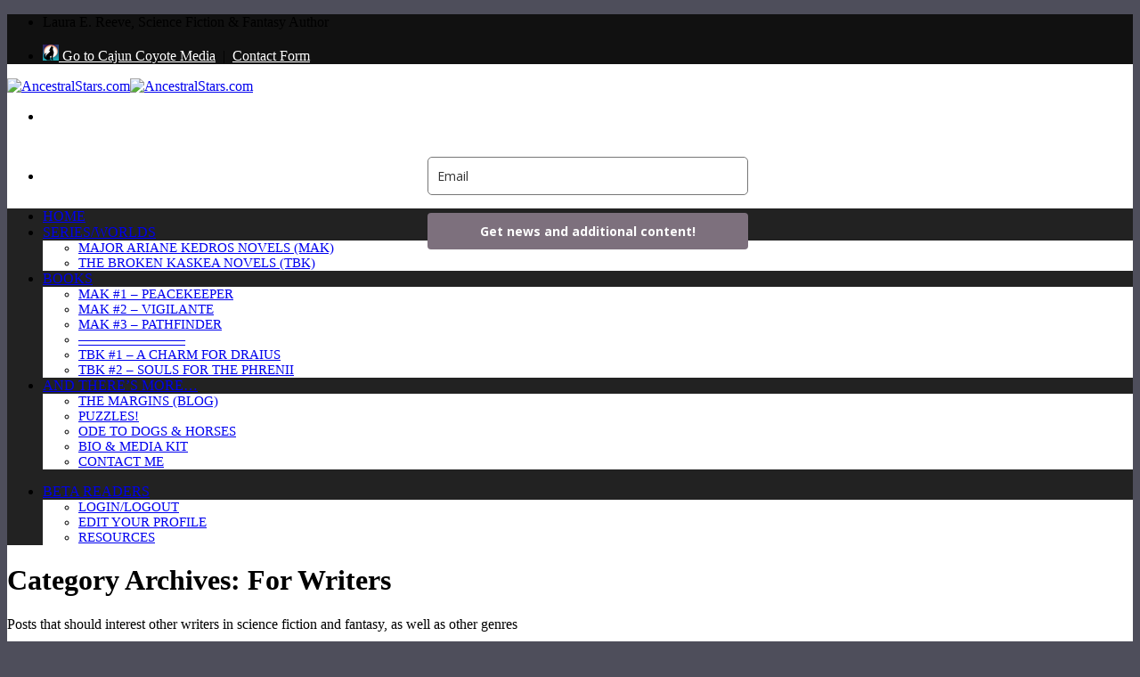

--- FILE ---
content_type: text/html; charset=UTF-8
request_url: https://www.ancestralstars.com/wp/category/for-writers/
body_size: 19352
content:
<!DOCTYPE html>
<html lang="en-US" class="loading-site no-js">
<head>
	<meta charset="UTF-8" />
	<link rel="profile" href="http://gmpg.org/xfn/11" />
	<link rel="pingback" href="https://www.ancestralstars.com/wp/xmlrpc.php" />

	<script>(function(html){html.className = html.className.replace(/\bno-js\b/,'js')})(document.documentElement);</script>
<meta name='robots' content='index, follow, max-image-preview:large, max-snippet:-1, max-video-preview:-1' />
<meta name="dlm-version" content="5.1.6"><link rel="preload" href="https://www.ancestralstars.com/wp/wp-content/plugins/rate-my-post/public/css/fonts/ratemypost.ttf" type="font/ttf" as="font" crossorigin="anonymous"><script type="text/javascript" id="wpp-js" src="https://www.ancestralstars.com/wp/wp-content/plugins/wordpress-popular-posts/assets/js/wpp.min.js" data-sampling="0" data-sampling-rate="100" data-api-url="https://www.ancestralstars.com/wp/wp-json/wordpress-popular-posts" data-post-id="0" data-token="5cc99b877a" data-lang="0" data-debug="0"></script>
<meta name="viewport" content="width=device-width, initial-scale=1" />
	<!-- This site is optimized with the Yoast SEO plugin v23.4 - https://yoast.com/wordpress/plugins/seo/ -->
	<title>For Writers Archives - AncestralStars.com</title>
	<meta name="description" content="Posts that should interest other writers in science fiction and fantasy, as well as other genres" />
	<link rel="canonical" href="https://www.ancestralstars.com/wp/category/for-writers/" />
	<link rel="next" href="https://www.ancestralstars.com/wp/category/for-writers/page/2/" />
	<script type="application/ld+json" class="yoast-schema-graph">{"@context":"https://schema.org","@graph":[{"@type":"CollectionPage","@id":"https://www.ancestralstars.com/wp/category/for-writers/","url":"https://www.ancestralstars.com/wp/category/for-writers/","name":"For Writers Archives - AncestralStars.com","isPartOf":{"@id":"https://www.ancestralstars.com/wp/#website"},"description":"Posts that should interest other writers in science fiction and fantasy, as well as other genres","breadcrumb":{"@id":"https://www.ancestralstars.com/wp/category/for-writers/#breadcrumb"},"inLanguage":"en-US"},{"@type":"BreadcrumbList","@id":"https://www.ancestralstars.com/wp/category/for-writers/#breadcrumb","itemListElement":[{"@type":"ListItem","position":1,"name":"Home","item":"https://www.ancestralstars.com/wp/"},{"@type":"ListItem","position":2,"name":"For Writers"}]},{"@type":"WebSite","@id":"https://www.ancestralstars.com/wp/#website","url":"https://www.ancestralstars.com/wp/","name":"AncestralStars.com","description":"The Margins of SF and Fantasy","publisher":{"@id":"https://www.ancestralstars.com/wp/#/schema/person/842e40a3e953dfb73ed791b56cc97f92"},"potentialAction":[{"@type":"SearchAction","target":{"@type":"EntryPoint","urlTemplate":"https://www.ancestralstars.com/wp/?s={search_term_string}"},"query-input":{"@type":"PropertyValueSpecification","valueRequired":true,"valueName":"search_term_string"}}],"inLanguage":"en-US"},{"@type":["Person","Organization"],"@id":"https://www.ancestralstars.com/wp/#/schema/person/842e40a3e953dfb73ed791b56cc97f92","name":"Laura","logo":{"@id":"https://www.ancestralstars.com/wp/#/schema/person/image/"},"sameAs":["http://www.AncestralStars.com"]}]}</script>
	<!-- / Yoast SEO plugin. -->


<link rel='prefetch' href='https://www.ancestralstars.com/wp/wp-content/themes/flatsome/assets/js/flatsome.js?ver=8e60d746741250b4dd4e' />
<link rel='prefetch' href='https://www.ancestralstars.com/wp/wp-content/themes/flatsome/assets/js/chunk.slider.js?ver=3.19.5' />
<link rel='prefetch' href='https://www.ancestralstars.com/wp/wp-content/themes/flatsome/assets/js/chunk.popups.js?ver=3.19.5' />
<link rel='prefetch' href='https://www.ancestralstars.com/wp/wp-content/themes/flatsome/assets/js/chunk.tooltips.js?ver=3.19.5' />
<link rel="alternate" type="application/rss+xml" title="AncestralStars.com &raquo; Feed" href="https://www.ancestralstars.com/wp/feed/" />
<link rel="alternate" type="application/rss+xml" title="AncestralStars.com &raquo; Comments Feed" href="https://www.ancestralstars.com/wp/comments/feed/" />
<link rel="alternate" type="application/rss+xml" title="AncestralStars.com &raquo; For Writers Category Feed" href="https://www.ancestralstars.com/wp/category/for-writers/feed/" />
<style id='wp-emoji-styles-inline-css' type='text/css'>

	img.wp-smiley, img.emoji {
		display: inline !important;
		border: none !important;
		box-shadow: none !important;
		height: 1em !important;
		width: 1em !important;
		margin: 0 0.07em !important;
		vertical-align: -0.1em !important;
		background: none !important;
		padding: 0 !important;
	}
</style>
<style id='wp-block-library-inline-css' type='text/css'>
:root{--wp-admin-theme-color:#007cba;--wp-admin-theme-color--rgb:0,124,186;--wp-admin-theme-color-darker-10:#006ba1;--wp-admin-theme-color-darker-10--rgb:0,107,161;--wp-admin-theme-color-darker-20:#005a87;--wp-admin-theme-color-darker-20--rgb:0,90,135;--wp-admin-border-width-focus:2px;--wp-block-synced-color:#7a00df;--wp-block-synced-color--rgb:122,0,223;--wp-bound-block-color:var(--wp-block-synced-color)}@media (min-resolution:192dpi){:root{--wp-admin-border-width-focus:1.5px}}.wp-element-button{cursor:pointer}:root{--wp--preset--font-size--normal:16px;--wp--preset--font-size--huge:42px}:root .has-very-light-gray-background-color{background-color:#eee}:root .has-very-dark-gray-background-color{background-color:#313131}:root .has-very-light-gray-color{color:#eee}:root .has-very-dark-gray-color{color:#313131}:root .has-vivid-green-cyan-to-vivid-cyan-blue-gradient-background{background:linear-gradient(135deg,#00d084,#0693e3)}:root .has-purple-crush-gradient-background{background:linear-gradient(135deg,#34e2e4,#4721fb 50%,#ab1dfe)}:root .has-hazy-dawn-gradient-background{background:linear-gradient(135deg,#faaca8,#dad0ec)}:root .has-subdued-olive-gradient-background{background:linear-gradient(135deg,#fafae1,#67a671)}:root .has-atomic-cream-gradient-background{background:linear-gradient(135deg,#fdd79a,#004a59)}:root .has-nightshade-gradient-background{background:linear-gradient(135deg,#330968,#31cdcf)}:root .has-midnight-gradient-background{background:linear-gradient(135deg,#020381,#2874fc)}.has-regular-font-size{font-size:1em}.has-larger-font-size{font-size:2.625em}.has-normal-font-size{font-size:var(--wp--preset--font-size--normal)}.has-huge-font-size{font-size:var(--wp--preset--font-size--huge)}.has-text-align-center{text-align:center}.has-text-align-left{text-align:left}.has-text-align-right{text-align:right}#end-resizable-editor-section{display:none}.aligncenter{clear:both}.items-justified-left{justify-content:flex-start}.items-justified-center{justify-content:center}.items-justified-right{justify-content:flex-end}.items-justified-space-between{justify-content:space-between}.screen-reader-text{border:0;clip:rect(1px,1px,1px,1px);clip-path:inset(50%);height:1px;margin:-1px;overflow:hidden;padding:0;position:absolute;width:1px;word-wrap:normal!important}.screen-reader-text:focus{background-color:#ddd;clip:auto!important;clip-path:none;color:#444;display:block;font-size:1em;height:auto;left:5px;line-height:normal;padding:15px 23px 14px;text-decoration:none;top:5px;width:auto;z-index:100000}html :where(.has-border-color){border-style:solid}html :where([style*=border-top-color]){border-top-style:solid}html :where([style*=border-right-color]){border-right-style:solid}html :where([style*=border-bottom-color]){border-bottom-style:solid}html :where([style*=border-left-color]){border-left-style:solid}html :where([style*=border-width]){border-style:solid}html :where([style*=border-top-width]){border-top-style:solid}html :where([style*=border-right-width]){border-right-style:solid}html :where([style*=border-bottom-width]){border-bottom-style:solid}html :where([style*=border-left-width]){border-left-style:solid}html :where(img[class*=wp-image-]){height:auto;max-width:100%}:where(figure){margin:0 0 1em}html :where(.is-position-sticky){--wp-admin--admin-bar--position-offset:var(--wp-admin--admin-bar--height,0px)}@media screen and (max-width:600px){html :where(.is-position-sticky){--wp-admin--admin-bar--position-offset:0px}}
</style>
<link rel='stylesheet' id='rate-my-post-css' href='https://www.ancestralstars.com/wp/wp-content/plugins/rate-my-post/public/css/rate-my-post.min.css?ver=4.4.4' type='text/css' media='all' />
<style id='rate-my-post-inline-css' type='text/css'>
.rmp-widgets-container.rmp-wp-plugin.rmp-main-container {  text-align:left;}.rmp-icon--full-highlight {color: #cb7148;}.rmp-icon--half-highlight {  background: -webkit-gradient(linear, left top, right top, color-stop(50%, #cb7148), color-stop(50%, #ccc));  background: linear-gradient(to right, #cb7148 50%, #ccc 50%);-webkit-background-clip: text;-webkit-text-fill-color: transparent;}.rmp-rating-widget .rmp-icon--half-highlight {    background: -webkit-gradient(linear, left top, right top, color-stop(50%, #d1805c), color-stop(50%, #ccc));    background: linear-gradient(to right, #d1805c 50%, #ccc 50%);    -webkit-background-clip: text;    -webkit-text-fill-color: transparent;}.rmp-rating-widget .rmp-icon--full-highlight {  color: #d1805c;}@media (hover: hover) {.rmp-rating-widget .rmp-icon--hovered {color: #d1805c;    -webkit-background-clip: initial;    -webkit-text-fill-color: initial;    background: transparent;    -webkit-transition: .1s color ease-in;    transition: .1s color ease-in;}}.rmp-rating-widget .rmp-icon--processing-rating {color: #cb7148;  -webkit-background-clip: initial;  -webkit-text-fill-color: initial;  background: transparent;}.rmp-widgets-container {border: 1px solid #dddddd;}.rmp-widgets-container {border-radius: 5px;}
.rmp-widgets-container.rmp-wp-plugin.rmp-main-container {  text-align:left;}.rmp-icon--full-highlight {color: #cb7148;}.rmp-icon--half-highlight {  background: -webkit-gradient(linear, left top, right top, color-stop(50%, #cb7148), color-stop(50%, #ccc));  background: linear-gradient(to right, #cb7148 50%, #ccc 50%);-webkit-background-clip: text;-webkit-text-fill-color: transparent;}.rmp-rating-widget .rmp-icon--half-highlight {    background: -webkit-gradient(linear, left top, right top, color-stop(50%, #d1805c), color-stop(50%, #ccc));    background: linear-gradient(to right, #d1805c 50%, #ccc 50%);    -webkit-background-clip: text;    -webkit-text-fill-color: transparent;}.rmp-rating-widget .rmp-icon--full-highlight {  color: #d1805c;}@media (hover: hover) {.rmp-rating-widget .rmp-icon--hovered {color: #d1805c;    -webkit-background-clip: initial;    -webkit-text-fill-color: initial;    background: transparent;    -webkit-transition: .1s color ease-in;    transition: .1s color ease-in;}}.rmp-rating-widget .rmp-icon--processing-rating {color: #cb7148;  -webkit-background-clip: initial;  -webkit-text-fill-color: initial;  background: transparent;}.rmp-widgets-container {border: 1px solid #dddddd;}.rmp-widgets-container {border-radius: 5px;}
</style>
<link rel='stylesheet' id='mailerlite_forms.css-css' href='https://www.ancestralstars.com/wp/wp-content/plugins/official-mailerlite-sign-up-forms/assets/css/mailerlite_forms.css?ver=1.7.18' type='text/css' media='all' />
<link rel='stylesheet' id='crp-style-text-only-css' href='https://www.ancestralstars.com/wp/wp-content/plugins/contextual-related-posts/css/text-only.min.css?ver=4.1.0' type='text/css' media='all' />
<link rel='stylesheet' id='flatsome-main-css' href='https://www.ancestralstars.com/wp/wp-content/themes/flatsome/assets/css/flatsome.css?ver=3.19.5' type='text/css' media='all' />
<style id='flatsome-main-inline-css' type='text/css'>
@font-face {
				font-family: "fl-icons";
				font-display: block;
				src: url(https://www.ancestralstars.com/wp/wp-content/themes/flatsome/assets/css/icons/fl-icons.eot?v=3.19.5);
				src:
					url(https://www.ancestralstars.com/wp/wp-content/themes/flatsome/assets/css/icons/fl-icons.eot#iefix?v=3.19.5) format("embedded-opentype"),
					url(https://www.ancestralstars.com/wp/wp-content/themes/flatsome/assets/css/icons/fl-icons.woff2?v=3.19.5) format("woff2"),
					url(https://www.ancestralstars.com/wp/wp-content/themes/flatsome/assets/css/icons/fl-icons.ttf?v=3.19.5) format("truetype"),
					url(https://www.ancestralstars.com/wp/wp-content/themes/flatsome/assets/css/icons/fl-icons.woff?v=3.19.5) format("woff"),
					url(https://www.ancestralstars.com/wp/wp-content/themes/flatsome/assets/css/icons/fl-icons.svg?v=3.19.5#fl-icons) format("svg");
			}
</style>
<link rel='stylesheet' id='flatsome-style-css' href='https://www.ancestralstars.com/wp/wp-content/themes/as-flatsome/style.css?ver=3.50' type='text/css' media='all' />
<link rel='stylesheet' id='reaction_buttons_css-css' href='https://www.ancestralstars.com/wp/wp-content/plugins/reaction-buttons/reaction_buttons.css?ver=6.6.4' type='text/css' media='all' />
<link rel='stylesheet' id='wppb_stylesheet-css' href='https://www.ancestralstars.com/wp/wp-content/plugins/profile-builder/assets/css/style-front-end.css?ver=3.15.2' type='text/css' media='all' />
<script type="text/javascript" src="https://www.ancestralstars.com/wp/wp-includes/js/jquery/jquery.min.js?ver=3.7.1" id="jquery-core-js"></script>
<script type="text/javascript" src="https://www.ancestralstars.com/wp/wp-includes/js/jquery/jquery-migrate.min.js?ver=3.4.1" id="jquery-migrate-js"></script>
<!--[if lt IE 8]>
<script type="text/javascript" src="https://www.ancestralstars.com/wp/wp-includes/js/json2.min.js?ver=2015-05-03" id="json2-js"></script>
<![endif]-->
<link rel="https://api.w.org/" href="https://www.ancestralstars.com/wp/wp-json/" /><link rel="alternate" title="JSON" type="application/json" href="https://www.ancestralstars.com/wp/wp-json/wp/v2/categories/112" /><link rel="EditURI" type="application/rsd+xml" title="RSD" href="https://www.ancestralstars.com/wp/xmlrpc.php?rsd" />
<meta name="generator" content="WordPress 6.6.4" />
            <!-- MailerLite Universal -->
            <script>
                (function (m, a, i, l, e, r) {
                    m['MailerLiteObject'] = e;

                    function f() {
                        var c = {a: arguments, q: []};
                        var r = this.push(c);
                        return "number" != typeof r ? r : f.bind(c.q);
                    }

                    f.q = f.q || [];
                    m[e] = m[e] || f.bind(f.q);
                    m[e].q = m[e].q || f.q;
                    r = a.createElement(i);
                    var _ = a.getElementsByTagName(i)[0];
                    r.async = 1;
                    r.src = l + '?' + (~~(new Date().getTime() / 10000000));
                    _.parentNode.insertBefore(r, _);
                })(window, document, 'script', 'https://static.mailerlite.com/js/universal.js', 'ml');

                var ml_account = ml('accounts', '1590628', 'd8q6b8l7t1', 'load');
            </script>
            <!-- End MailerLite Universal -->
        	<script	type='text/javascript'><!--
	function reaction_buttons_increment_button_ajax(post_id, button){
		var already_voted_text = '';
		var only_one_vote = false;
		var show_after_votes = false;
		var use_as_counter = false;
		var use_percentages = false;
		var buttons = [0,1,2,3];

		if(!use_as_counter && jQuery("#reaction_buttons_post" + post_id + " .reaction_button_" + button).hasClass('voted')){
			return;
		}

		if(!use_as_counter){
			// remove the href attribute before sending the request to make
			// sure no one votes more than once by clicking ten times fast
			if(only_one_vote){
				// remove all the onclicks from the posts and replace it by the
				// alert not to vote twice if set
				if(already_voted_text){
					jQuery("#reaction_buttons_post" + post_id + " .reaction_button").attr('onclick', 'javascript:alert(\'' + already_voted_text + '\');');
				}
				else{
					jQuery("#reaction_buttons_post" + post_id + " .reaction_button").removeAttr('onclick');
				}
			}
			else{
				// remove/replace only on the clicked button
				if(already_voted_text){
					jQuery("#reaction_buttons_post" + post_id + " .reaction_button_" + button).attr('onclick', 'javascript:alert(\'' + already_voted_text + '\');');
				}
				else{
					jQuery("#reaction_buttons_post" + post_id + " .reaction_button_" + button).removeAttr('onclick');
				}
			}
		}
		jQuery.ajax({
				type: "post",url: "https://www.ancestralstars.com/wp/wp-admin/admin-ajax.php", dataType: 'json',
					data: { action: 'reaction_buttons_increment_button_php', post_id: post_id, button: button, _ajax_nonce: '0f3d8e78b7' },
					success: function(data){
						if(use_percentages){
							var i;
							var b;
							for(i = 0; i < buttons.length; ++i){
								b = buttons[i];
								jQuery("#reaction_buttons_post" + post_id + " .reaction_button_" + b + " .count_number").html(data['percentage'][b]);
							}
						}
                        else if(show_after_votes){
							var i;
							var b;
							for(i = 0; i < buttons.length; ++i){
								b = buttons[i];
								jQuery("#reaction_buttons_post" + post_id + " .reaction_button_" + b + " .count_number").html(data['counts'][b]);
							}
						}
						else{
							jQuery("#reaction_buttons_post" + post_id + " .reaction_button_" + button + " .count_number").html(data['count']);
						}
						if(only_one_vote){
							jQuery("#reaction_buttons_post" + post_id + " .reaction_button").addClass('voted');
							jQuery("#reaction_buttons_post" + post_id + " .reaction_button_" + button).addClass('rb_chosen');
						}
						else{
							jQuery("#reaction_buttons_post" + post_id + " .reaction_button_" + button).addClass('voted');
						}
                        if(show_after_votes){
							jQuery("#reaction_buttons_post" + post_id + " .reaction_button .braces").removeAttr('style');
						}
					}
			});
		}
	--></script>
	            <style id="wpp-loading-animation-styles">@-webkit-keyframes bgslide{from{background-position-x:0}to{background-position-x:-200%}}@keyframes bgslide{from{background-position-x:0}to{background-position-x:-200%}}.wpp-widget-block-placeholder,.wpp-shortcode-placeholder{margin:0 auto;width:60px;height:3px;background:#dd3737;background:linear-gradient(90deg,#dd3737 0%,#571313 10%,#dd3737 100%);background-size:200% auto;border-radius:3px;-webkit-animation:bgslide 1s infinite linear;animation:bgslide 1s infinite linear}</style>
            <style id="custom-css" type="text/css">:root {--primary-color: #a596a5;--fs-color-primary: #a596a5;--fs-color-secondary: #19b5b7;--fs-color-success: #8e818e;--fs-color-alert: #b20000;--fs-experimental-link-color: #35304d;--fs-experimental-link-color-hover: #35304d;}.tooltipster-base {--tooltip-color: #fff;--tooltip-bg-color: #000;}.off-canvas-right .mfp-content, .off-canvas-left .mfp-content {--drawer-width: 300px;}html{background-image: url('http://www.ancestralstars.com/wp/wp-content/uploads/lr_bg_greyvariations.png');}html{background-color:#4e4e5b!important;}.sticky-add-to-cart--active, #wrapper,#main,#main.dark{background-color: #FFF}.header-main{height: 130px}#logo img{max-height: 130px}#logo{width:300px;}.header-top{min-height: 30px}.transparent .header-main{height: 90px}.transparent #logo img{max-height: 90px}.has-transparent + .page-title:first-of-type,.has-transparent + #main > .page-title,.has-transparent + #main > div > .page-title,.has-transparent + #main .page-header-wrapper:first-of-type .page-title{padding-top: 170px;}.header.show-on-scroll,.stuck .header-main{height:120px!important}.stuck #logo img{max-height: 120px!important}.header-bg-color {background-color: #000}.header-bottom {background-color: #222}@media (max-width: 549px) {.header-main{height: 70px}#logo img{max-height: 70px}}.nav-dropdown-has-arrow.nav-dropdown-has-border li.has-dropdown:before{border-bottom-color: #8e818e;}.nav .nav-dropdown{border-color: #8e818e }.nav-dropdown{font-size:94%}.nav-dropdown-has-arrow li.has-dropdown:after{border-bottom-color: #ffffff;}.nav .nav-dropdown{background-color: #ffffff}.header-top{background-color:#111111!important;}button,.button{text-transform: none;}.section-title span{text-transform: none;}.widget:where(:not(.widget_shopping_cart)) a{color: #35304d;}.widget:where(:not(.widget_shopping_cart)) a:hover{color: #35304d;}.widget .tagcloud a:hover{border-color: #35304d; background-color: #35304d;}.is-divider{background-color: #777777;}.badge-inner.on-sale{background-color: #e18962}.badge-inner.new-bubble{background-color: #19b5b7}input[type='submit'], input[type="button"], button:not(.icon), .button:not(.icon){border-radius: 3px!important}.footer-1{background-color: #111111}.footer-2{background-color: #222222}.absolute-footer, html{background-color: #000000}.nav-vertical-fly-out > li + li {border-top-width: 1px; border-top-style: solid;}/* Custom CSS */main a {color: #8e818e;border-bottom: 1px dotted #8e818e;text-decoration: none; }main a:hover,main a:focus {color: #35304d;border: 0;text-decoration: underline;background-color: transparent !important;}main a:focus {outline: 1px dotted #8e818e; outline-offset: -2px;}.label-new.menu-item > a:after{content:"New";}.label-hot.menu-item > a:after{content:"Hot";}.label-sale.menu-item > a:after{content:"Sale";}.label-popular.menu-item > a:after{content:"Popular";}</style><style id="kirki-inline-styles"></style></head>

<body class="archive category category-for-writers category-112 boxed box-shadow nav-dropdown-has-arrow nav-dropdown-has-shadow nav-dropdown-has-border">


<a class="skip-link screen-reader-text" href="#main">Skip to content</a>

<div id="wrapper">

	
	<header id="header" class="header ">
		<div class="header-wrapper">
			<div id="top-bar" class="header-top hide-for-sticky nav-dark hide-for-medium">
    <div class="flex-row container">
      <div class="flex-col hide-for-medium flex-left">
          <ul class="nav nav-left medium-nav-center nav-small  nav-divided">
              <li class="html custom html_topbar_left">Laura E. Reeve, Science Fiction & Fantasy Author</li>          </ul>
      </div>

      <div class="flex-col hide-for-medium flex-center">
          <ul class="nav nav-center nav-small  nav-divided">
                        </ul>
      </div>

      <div class="flex-col hide-for-medium flex-right">
         <ul class="nav top-bar-nav nav-right nav-small  nav-divided">
              <li class="html custom html_topbar_right"><p>
     		<a style="color: #fff;" href="http://ancestralstars.com/ccm/" title="Go to Cajun Coyote Media">
          	<img src="http://ancestralstars.com/images/ui/shop-CCM.png" width="18" height="18" class="img-in-text">&nbsp;Go to Cajun Coyote Media</a> &nbsp;|&nbsp; 
<a style="color: #fff;" href="http://ancestralstars.com/lr_contact.html" title="Use form to contact me">Contact Form</a>
</p></li>          </ul>
      </div>

      
    </div>
</div>
<div id="masthead" class="header-main hide-for-sticky nav-dark">
      <div class="header-inner flex-row container logo-left medium-logo-center" role="navigation">

          <!-- Logo -->
          <div id="logo" class="flex-col logo">
            
<!-- Header logo -->
<a href="https://www.ancestralstars.com/wp/" title="AncestralStars.com - The Margins of SF and Fantasy" rel="home">
		<img width="300" height="110" src="https://www.ancestralstars.com/wp/wp-content/uploads/lr-logo.png" class="header_logo header-logo" alt="AncestralStars.com"/><img  width="300" height="110" src="https://www.ancestralstars.com/wp/wp-content/uploads/lr-logo.png" class="header-logo-dark" alt="AncestralStars.com"/></a>
          </div>

          <!-- Mobile Left Elements -->
          <div class="flex-col show-for-medium flex-left">
            <ul class="mobile-nav nav nav-left ">
              <li class="nav-icon has-icon">
  		<a href="#" data-open="#main-menu" data-pos="left" data-bg="main-menu-overlay" data-color="" class="is-small" aria-label="Menu" aria-controls="main-menu" aria-expanded="false">

		  <i class="icon-menu" ></i>
		  		</a>
	</li>
            </ul>
          </div>

          <!-- Left Elements -->
          <div class="flex-col hide-for-medium flex-left
            flex-grow">
            <ul class="header-nav header-nav-main nav nav-left  nav-size-90% nav-uppercase" >
                          </ul>
          </div>

          <!-- Right Elements -->
          <div class="flex-col hide-for-medium flex-right">
            <ul class="header-nav header-nav-main nav nav-right  nav-size-90% nav-uppercase">
              <li class="html custom html_top_right_text">                <div class="ml-form-embed"
                     data-account="1590628:d8q6b8l7t1"
                     data-form="1800992:y1g0l2">
                </div>
            </li>            </ul>
          </div>

          <!-- Mobile Right Elements -->
          <div class="flex-col show-for-medium flex-right">
            <ul class="mobile-nav nav nav-right ">
                          </ul>
          </div>

      </div>

            <div class="container"><div class="top-divider full-width"></div></div>
      </div>
<div id="wide-nav" class="header-bottom wide-nav hide-for-sticky nav-dark hide-for-medium">
    <div class="flex-row container">

                        <div class="flex-col hide-for-medium flex-left">
                <ul class="nav header-nav header-bottom-nav nav-left  nav-uppercase">
                    <li id="menu-item-2681" class="menu-item menu-item-type-custom menu-item-object-custom menu-item-2681 menu-item-design-default"><a href="http://ancestralstars.com/index.html" class="nav-top-link">HOME</a></li>
<li id="menu-item-2687" class="menu-item menu-item-type-custom menu-item-object-custom menu-item-has-children menu-item-2687 menu-item-design-default has-dropdown"><a title="dropdown-header" href="#" class="nav-top-link" aria-expanded="false" aria-haspopup="menu">SERIES/WORLDS<i class="icon-angle-down" ></i></a>
<ul class="sub-menu nav-dropdown nav-dropdown-simple dropdown-uppercase">
	<li id="menu-item-2697" class="menu-item menu-item-type-custom menu-item-object-custom menu-item-2697"><a href="http://ancestralstars.com/lr_minoan.html">MAJOR ARIANE KEDROS NOVELS (MAK)</a></li>
	<li id="menu-item-2696" class="menu-item menu-item-type-custom menu-item-object-custom menu-item-2696"><a href="http://ancestralstars.com/lr_kaskea_chronicles.html">THE BROKEN KASKEA NOVELS (TBK)</a></li>
</ul>
</li>
<li id="menu-item-2682" class="menu-item menu-item-type-custom menu-item-object-custom menu-item-has-children menu-item-2682 menu-item-design-default has-dropdown"><a title="dropdown-header" href="#" class="nav-top-link" aria-expanded="false" aria-haspopup="menu">BOOKS<i class="icon-angle-down" ></i></a>
<ul class="sub-menu nav-dropdown nav-dropdown-simple dropdown-uppercase">
	<li id="menu-item-2686" class="menu-item menu-item-type-custom menu-item-object-custom menu-item-2686"><a href="http://ancestralstars.com/lr_peacekeeper.html">MAK #1 &#8211; PEACEKEEPER</a></li>
	<li id="menu-item-2688" class="menu-item menu-item-type-custom menu-item-object-custom menu-item-2688"><a href="http://ancestralstars.com/lr_vigilante.html">MAK #2 &#8211; VIGILANTE</a></li>
	<li id="menu-item-2689" class="menu-item menu-item-type-custom menu-item-object-custom menu-item-2689"><a href="http://ancestralstars.com/lr_pathfinder.html">MAK #3 &#8211; PATHFINDER</a></li>
	<li id="menu-item-2748" class="divider menu-item menu-item-type-custom menu-item-object-custom menu-item-2748"><a title="divider" href="#">&#8212;&#8212;&#8212;&#8212;&#8212;&#8212;&#8212;&#8212;</a></li>
	<li id="menu-item-2683" class="menu-item menu-item-type-custom menu-item-object-custom menu-item-2683"><a href="http://ancestralstars.com/lr_charm_for_draius.html">TBK #1 &#8211; A CHARM FOR DRAIUS</a></li>
	<li id="menu-item-2684" class="menu-item menu-item-type-custom menu-item-object-custom menu-item-2684"><a href="http://ancestralstars.com/lr_souls_for_phrenii.html">TBK #2 &#8211; SOULS FOR THE PHRENII</a></li>
</ul>
</li>
<li id="menu-item-2743" class="menu-item menu-item-type-custom menu-item-object-custom menu-item-has-children menu-item-2743 menu-item-design-default has-dropdown"><a title="dropdown-header" href="#" class="nav-top-link" aria-expanded="false" aria-haspopup="menu">AND THERE&#8217;S MORE&#8230;<i class="icon-angle-down" ></i></a>
<ul class="sub-menu nav-dropdown nav-dropdown-simple dropdown-uppercase">
	<li id="menu-item-2744" class="menu-item menu-item-type-custom menu-item-object-custom menu-item-2744"><a href="http://ancestralstars.com/wp/">THE MARGINS (BLOG)</a></li>
	<li id="menu-item-2975" class="menu-item menu-item-type-taxonomy menu-item-object-category menu-item-2975"><a href="https://www.ancestralstars.com/wp/category/puzzles/">PUZZLES!</a></li>
	<li id="menu-item-2976" class="menu-item menu-item-type-custom menu-item-object-custom menu-item-2976"><a href="https://ancestralstars.com/lr_dogshorses.html">ODE TO DOGS &#038; HORSES</a></li>
	<li id="menu-item-2745" class="menu-item menu-item-type-custom menu-item-object-custom menu-item-2745"><a href="http://ancestralstars.com/lr_mediakit17.html">BIO &#038; MEDIA KIT</a></li>
	<li id="menu-item-2746" class="menu-item menu-item-type-custom menu-item-object-custom menu-item-2746"><a href="http://ancestralstars.com/lr_contact.html">CONTACT ME</a></li>
</ul>
</li>
                </ul>
            </div>
            
            
                        <div class="flex-col hide-for-medium flex-right flex-grow">
              <ul class="nav header-nav header-bottom-nav nav-right  nav-uppercase">
                   <li id="menu-item-2948" class="menu-item menu-item-type-custom menu-item-object-custom menu-item-has-children menu-item-2948 menu-item-design-default has-dropdown"><a href="#" class="nav-top-link" aria-expanded="false" aria-haspopup="menu">BETA READERS<i class="icon-angle-down" ></i></a>
<ul class="sub-menu nav-dropdown nav-dropdown-simple dropdown-uppercase">
	<li id="menu-item-2946" class="menu-item menu-item-type-post_type menu-item-object-page menu-item-2946"><a href="https://www.ancestralstars.com/wp/betardr-277873/">LOGIN/LOGOUT</a></li>
	<li id="menu-item-2949" class="menu-item menu-item-type-custom menu-item-object-custom menu-item-2949"><a href="https://www.ancestralstars.com/wp/betardr-382738">EDIT YOUR PROFILE</a></li>
	<li id="menu-item-2950" class="menu-item menu-item-type-custom menu-item-object-custom menu-item-2950"><a href="https://www.ancestralstars.com/wp/betardr-627692/">RESOURCES</a></li>
</ul>
</li>
              </ul>
            </div>
            
            
    </div>
</div>

<div class="header-bg-container fill"><div class="header-bg-image fill"></div><div class="header-bg-color fill"></div></div>		</div>
	</header>

	
	<main id="main" class="">

<div id="content" class="blog-wrapper blog-archive page-wrapper">
		<header class="archive-page-header">
	<div class="row">
	<div class="large-12 text-center col">
	<h1 class="page-title is-large uppercase">
		Category Archives: <span>For Writers</span>	</h1>
	<div class="taxonomy-description"><p>Posts that should interest other writers in science fiction and fantasy, as well as other genres</p>
</div>	</div>
	</div>
</header>

<div class="row row-large row-divided ">

	<div class="post-sidebar large-3 col">
				<div id="secondary" class="widget-area " role="complementary">
		<aside id="search-3" class="widget widget_search"><span class="widget-title "><span>Search Posts</span></span><div class="is-divider small"></div><form method="get" class="searchform" action="https://www.ancestralstars.com/wp/" role="search">
		<div class="flex-row relative">
			<div class="flex-col flex-grow">
	   	   <input type="search" class="search-field mb-0" name="s" value="" id="s" placeholder="Search&hellip;" />
			</div>
			<div class="flex-col">
				<button type="submit" class="ux-search-submit submit-button secondary button icon mb-0" aria-label="Submit">
					<i class="icon-search" ></i>				</button>
			</div>
		</div>
    <div class="live-search-results text-left z-top"></div>
</form>
</aside>
		<aside id="block_widget-2" class="widget block_widget">
		<span class="widget-title "><span>Popular Posts</span></span><div class="is-divider small"></div>
		<ul class="wpp-list">
<li> <a href="https://www.ancestralstars.com/wp/sff-books/seven-crucial-elements-of-military-sf/" class="wpp-post-title" target="_self">Seven Crucial Elements of Military Science Fiction</a> <span class="wpp-meta post-stats"></span></li>
<li> <a href="https://www.ancestralstars.com/wp/events/thermodynamics-of-magic-systems/" class="wpp-post-title" target="_self">Thermodynamics of Magic Systems</a> <span class="wpp-meta post-stats"></span></li>
<li> <a href="https://www.ancestralstars.com/wp/sff-books/hell-and-back-by-craig-johnson/" class="wpp-post-title" target="_self">Hell and Back, by Craig Johnson</a> <span class="wpp-meta post-stats"></span></li>
<li> <a href="https://www.ancestralstars.com/wp/puzzles/crossword-lotr-geography/" class="wpp-post-title" target="_self">Crossword: LoTR Geography</a> <span class="wpp-meta post-stats"></span></li>
<li> <a href="https://www.ancestralstars.com/wp/sff-books/when-your-inner-reader-needs-a-palate-cleanser/" class="wpp-post-title" target="_self">When your inner reader needs a palate cleanser</a> <span class="wpp-meta post-stats"></span></li>

</ul>
		</aside>
		<aside id="categories-3" class="widget widget_categories"><span class="widget-title "><span>Post Categories</span></span><div class="is-divider small"></div>
			<ul>
					<li class="cat-item cat-item-112 current-cat"><a aria-current="page" href="https://www.ancestralstars.com/wp/category/for-writers/">For Writers</a> (28)
</li>
	<li class="cat-item cat-item-5"><a href="https://www.ancestralstars.com/wp/category/events/">Happenings</a> (65)
</li>
	<li class="cat-item cat-item-1"><a href="https://www.ancestralstars.com/wp/category/puzzles/">Puzzles</a> (7)
</li>
	<li class="cat-item cat-item-4"><a href="https://www.ancestralstars.com/wp/category/sff-books/">SF/F Books</a> (59)
</li>
			</ul>

			</aside><aside id="tag_cloud-3" class="widget widget_tag_cloud"><span class="widget-title "><span>Most Used Tags</span></span><div class="is-divider small"></div><div class="tagcloud"><a href="https://www.ancestralstars.com/wp/tag/amanda-downum/" class="tag-cloud-link tag-link-69 tag-link-position-1" style="font-size: 8pt;" aria-label="Amanda Downum (2 items)">Amanda Downum</a>
<a href="https://www.ancestralstars.com/wp/tag/a-writers-life/" class="tag-cloud-link tag-link-16 tag-link-position-2" style="font-size: 22pt;" aria-label="A Writer&#039;s Life (31 items)">A Writer&#039;s Life</a>
<a href="https://www.ancestralstars.com/wp/tag/brandon-sanderson/" class="tag-cloud-link tag-link-73 tag-link-position-3" style="font-size: 8pt;" aria-label="Brandon Sanderson (2 items)">Brandon Sanderson</a>
<a href="https://www.ancestralstars.com/wp/tag/c-j-cherryh/" class="tag-cloud-link tag-link-53 tag-link-position-4" style="font-size: 9.631067961165pt;" aria-label="C. J. Cherryh (3 items)">C. J. Cherryh</a>
<a href="https://www.ancestralstars.com/wp/tag/carol-berg/" class="tag-cloud-link tag-link-72 tag-link-position-5" style="font-size: 8pt;" aria-label="Carol Berg (2 items)">Carol Berg</a>
<a href="https://www.ancestralstars.com/wp/tag/charles-stross/" class="tag-cloud-link tag-link-55 tag-link-position-6" style="font-size: 9.631067961165pt;" aria-label="Charles Stross (3 items)">Charles Stross</a>
<a href="https://www.ancestralstars.com/wp/tag/cherie-priest/" class="tag-cloud-link tag-link-70 tag-link-position-7" style="font-size: 8pt;" aria-label="Cherie Priest (2 items)">Cherie Priest</a>
<a href="https://www.ancestralstars.com/wp/tag/china-mieville/" class="tag-cloud-link tag-link-64 tag-link-position-8" style="font-size: 10.990291262136pt;" aria-label="China Miéville (4 items)">China Miéville</a>
<a href="https://www.ancestralstars.com/wp/tag/conventions/" class="tag-cloud-link tag-link-20 tag-link-position-9" style="font-size: 13.708737864078pt;" aria-label="Conventions (7 items)">Conventions</a>
<a href="https://www.ancestralstars.com/wp/tag/dan-brown/" class="tag-cloud-link tag-link-96 tag-link-position-10" style="font-size: 8pt;" aria-label="Dan Brown (2 items)">Dan Brown</a>
<a href="https://www.ancestralstars.com/wp/tag/dan-simmons/" class="tag-cloud-link tag-link-37 tag-link-position-11" style="font-size: 8pt;" aria-label="Dan Simmons (2 items)">Dan Simmons</a>
<a href="https://www.ancestralstars.com/wp/tag/elizabeth-moon/" class="tag-cloud-link tag-link-42 tag-link-position-12" style="font-size: 9.631067961165pt;" aria-label="Elizabeth Moon (3 items)">Elizabeth Moon</a>
<a href="https://www.ancestralstars.com/wp/tag/fantasy/" class="tag-cloud-link tag-link-50 tag-link-position-13" style="font-size: 15.067961165049pt;" aria-label="Fantasy (9 items)">Fantasy</a>
<a href="https://www.ancestralstars.com/wp/tag/gail-carriger/" class="tag-cloud-link tag-link-65 tag-link-position-14" style="font-size: 9.631067961165pt;" aria-label="Gail Carriger (3 items)">Gail Carriger</a>
<a href="https://www.ancestralstars.com/wp/tag/hard-sf/" class="tag-cloud-link tag-link-7 tag-link-position-15" style="font-size: 12.077669902913pt;" aria-label="Hard SF (5 items)">Hard SF</a>
<a href="https://www.ancestralstars.com/wp/tag/humorous-fantasy/" class="tag-cloud-link tag-link-39 tag-link-position-16" style="font-size: 9.631067961165pt;" aria-label="Humorous Fantasy (3 items)">Humorous Fantasy</a>
<a href="https://www.ancestralstars.com/wp/tag/in-memoriam/" class="tag-cloud-link tag-link-19 tag-link-position-17" style="font-size: 8pt;" aria-label="In Memoriam (2 items)">In Memoriam</a>
<a href="https://www.ancestralstars.com/wp/tag/j-r-r-tolkien/" class="tag-cloud-link tag-link-115 tag-link-position-18" style="font-size: 10.990291262136pt;" aria-label="J.R.R. Tolkien (4 items)">J.R.R. Tolkien</a>
<a href="https://www.ancestralstars.com/wp/tag/jeanne-stein/" class="tag-cloud-link tag-link-60 tag-link-position-19" style="font-size: 9.631067961165pt;" aria-label="Jeanne Stein (3 items)">Jeanne Stein</a>
<a href="https://www.ancestralstars.com/wp/tag/jim-butcher/" class="tag-cloud-link tag-link-48 tag-link-position-20" style="font-size: 8pt;" aria-label="Jim Butcher (2 items)">Jim Butcher</a>
<a href="https://www.ancestralstars.com/wp/tag/bujold/" class="tag-cloud-link tag-link-26 tag-link-position-21" style="font-size: 8pt;" aria-label="Lois McMaster Bujold (2 items)">Lois McMaster Bujold</a>
<a href="https://www.ancestralstars.com/wp/tag/mario-acevedo/" class="tag-cloud-link tag-link-25 tag-link-position-22" style="font-size: 8pt;" aria-label="Mario Acevedo (2 items)">Mario Acevedo</a>
<a href="https://www.ancestralstars.com/wp/tag/military-flavored-sf/" class="tag-cloud-link tag-link-9 tag-link-position-23" style="font-size: 10.990291262136pt;" aria-label="Military-flavored SF (4 items)">Military-flavored SF</a>
<a href="https://www.ancestralstars.com/wp/tag/military-sf/" class="tag-cloud-link tag-link-6 tag-link-position-24" style="font-size: 10.990291262136pt;" aria-label="Military SF (4 items)">Military SF</a>
<a href="https://www.ancestralstars.com/wp/tag/paolo-bacigalupi/" class="tag-cloud-link tag-link-68 tag-link-position-25" style="font-size: 9.631067961165pt;" aria-label="Paolo Bacigalupi (3 items)">Paolo Bacigalupi</a>
<a href="https://www.ancestralstars.com/wp/tag/pathfinder/" class="tag-cloud-link tag-link-32 tag-link-position-26" style="font-size: 13.708737864078pt;" aria-label="Pathfinder (7 items)">Pathfinder</a>
<a href="https://www.ancestralstars.com/wp/tag/peacekeeper/" class="tag-cloud-link tag-link-29 tag-link-position-27" style="font-size: 10.990291262136pt;" aria-label="Peacekeeper (4 items)">Peacekeeper</a>
<a href="https://www.ancestralstars.com/wp/tag/pikes-peak-writers/" class="tag-cloud-link tag-link-126 tag-link-position-28" style="font-size: 9.631067961165pt;" aria-label="Pikes Peak Writers (3 items)">Pikes Peak Writers</a>
<a href="https://www.ancestralstars.com/wp/tag/ppwc/" class="tag-cloud-link tag-link-13 tag-link-position-29" style="font-size: 10.990291262136pt;" aria-label="PPWC (4 items)">PPWC</a>
<a href="https://www.ancestralstars.com/wp/tag/promotion/" class="tag-cloud-link tag-link-79 tag-link-position-30" style="font-size: 9.631067961165pt;" aria-label="Promotion (3 items)">Promotion</a>
<a href="https://www.ancestralstars.com/wp/tag/rmfw/" class="tag-cloud-link tag-link-33 tag-link-position-31" style="font-size: 9.631067961165pt;" aria-label="RMFW (3 items)">RMFW</a>
<a href="https://www.ancestralstars.com/wp/tag/science-fiction/" class="tag-cloud-link tag-link-52 tag-link-position-32" style="font-size: 13.029126213592pt;" aria-label="Science Fiction (6 items)">Science Fiction</a>
<a href="https://www.ancestralstars.com/wp/tag/short-stories/" class="tag-cloud-link tag-link-41 tag-link-position-33" style="font-size: 9.631067961165pt;" aria-label="Short Stories (3 items)">Short Stories</a>
<a href="https://www.ancestralstars.com/wp/tag/signings/" class="tag-cloud-link tag-link-30 tag-link-position-34" style="font-size: 16.155339805825pt;" aria-label="Signings (11 items)">Signings</a>
<a href="https://www.ancestralstars.com/wp/tag/space-opera/" class="tag-cloud-link tag-link-8 tag-link-position-35" style="font-size: 10.990291262136pt;" aria-label="Space Opera (4 items)">Space Opera</a>
<a href="https://www.ancestralstars.com/wp/tag/steampunk/" class="tag-cloud-link tag-link-86 tag-link-position-36" style="font-size: 8pt;" aria-label="Steampunk (2 items)">Steampunk</a>
<a href="https://www.ancestralstars.com/wp/tag/tanya-huff/" class="tag-cloud-link tag-link-21 tag-link-position-37" style="font-size: 10.990291262136pt;" aria-label="Tanya Huff (4 items)">Tanya Huff</a>
<a href="https://www.ancestralstars.com/wp/tag/terry-pratchett/" class="tag-cloud-link tag-link-40 tag-link-position-38" style="font-size: 13.708737864078pt;" aria-label="Terry Pratchett (7 items)">Terry Pratchett</a>
<a href="https://www.ancestralstars.com/wp/tag/travel/" class="tag-cloud-link tag-link-17 tag-link-position-39" style="font-size: 12.077669902913pt;" aria-label="Travel (5 items)">Travel</a>
<a href="https://www.ancestralstars.com/wp/tag/urban-fantasy/" class="tag-cloud-link tag-link-11 tag-link-position-40" style="font-size: 13.708737864078pt;" aria-label="Urban Fantasy (7 items)">Urban Fantasy</a>
<a href="https://www.ancestralstars.com/wp/tag/vampires-again/" class="tag-cloud-link tag-link-116 tag-link-position-41" style="font-size: 8pt;" aria-label="Vampires Again (2 items)">Vampires Again</a>
<a href="https://www.ancestralstars.com/wp/tag/vigilante/" class="tag-cloud-link tag-link-31 tag-link-position-42" style="font-size: 9.631067961165pt;" aria-label="Vigilante (3 items)">Vigilante</a>
<a href="https://www.ancestralstars.com/wp/tag/writers-block/" class="tag-cloud-link tag-link-28 tag-link-position-43" style="font-size: 8pt;" aria-label="Writer&#039;s Block (2 items)">Writer&#039;s Block</a>
<a href="https://www.ancestralstars.com/wp/tag/writing-craft/" class="tag-cloud-link tag-link-89 tag-link-position-44" style="font-size: 10.990291262136pt;" aria-label="Writing Craft (4 items)">Writing Craft</a>
<a href="https://www.ancestralstars.com/wp/tag/young-adult/" class="tag-cloud-link tag-link-104 tag-link-position-45" style="font-size: 8pt;" aria-label="Young Adult (2 items)">Young Adult</a></div>
</aside></div>
			</div>

	<div class="large-9 col medium-col-first">
		<div id="post-list">


<article id="post-3018" class="post-3018 post type-post status-publish format-standard hentry category-for-writers category-events tag-survey-for-readers">
	<div class="article-inner ">
		<header class="entry-header">
	<div class="entry-header-text entry-header-text-top text-center">
		<h6 class="entry-category is-xsmall"><a href="https://www.ancestralstars.com/wp/category/for-writers/" rel="category tag">For Writers</a>, <a href="https://www.ancestralstars.com/wp/category/events/" rel="category tag">Happenings</a></h6><h2 class="entry-title"><a href="https://www.ancestralstars.com/wp/events/interactive-fiction-a-three-way-dilemma-survey-included/" rel="bookmark" class="plain">Interactive Fiction: A Three-Way Discussion (Plus Survey!)<span class="rmp-archive-results-widget rmp-archive-results-widget--not-rated"><i class=" rmp-icon rmp-icon--ratings rmp-icon--star "></i><i class=" rmp-icon rmp-icon--ratings rmp-icon--star "></i><i class=" rmp-icon rmp-icon--ratings rmp-icon--star "></i><i class=" rmp-icon rmp-icon--ratings rmp-icon--star "></i><i class=" rmp-icon rmp-icon--ratings rmp-icon--star "></i> <span>0 (0)</span></span></a></h2><div class="entry-divider is-divider small"></div>
	<div class="entry-meta uppercase is-xsmall">
		<span class="posted-on">Posted on <a href="https://www.ancestralstars.com/wp/events/interactive-fiction-a-three-way-dilemma-survey-included/" rel="bookmark"><time class="entry-date published" datetime="2022-10-01T11:10:49-06:00">October 1, 2022</time><time class="updated" datetime="2023-02-21T07:41:19-07:00">February 21, 2023</time></a></span> <span class="byline">by <span class="meta-author vcard"><a class="url fn n" href="https://www.ancestralstars.com/wp/author/lauraadmin/">Laura</a></span></span>	</div>
	</div>
	</header>
		<div class="entry-content">
		<div class="entry-summary">
		<p>Is Interactive Fiction (IF) a game or a new literary form? In my opinion, it can be either or both. I decided to re-evaluate whether I should write IF. Again, I ended up in a three-way tug-of-war between my inner reader, inner writer, and what I call my inner geek. Any opinions?Illuminating&nbsp;(0)Interesting&nbsp;(1)Useful&nbsp;(1)Ho-Hum&nbsp;(0)</p>

<div id='reaction_buttons_post3018' class='reaction_buttons'>
<div class="reaction_buttons_tagline"><h2>Any opinions?</h2></div><ul><li class='reaction_button reaction_button_0' onclick="reaction_buttons_increment_button_ajax('3018', '0');"><div><span class='button_name'>Illuminating</span>&nbsp;<span class='braces'>(</span><span class='count_number'>0</span><span class='braces'>)</span></div></li><li class='reaction_button reaction_button_1' onclick="reaction_buttons_increment_button_ajax('3018', '1');"><div><span class='button_name'>Interesting</span>&nbsp;<span class='braces'>(</span><span class='count_number'>1</span><span class='braces'>)</span></div></li><li class='reaction_button reaction_button_2' onclick="reaction_buttons_increment_button_ajax('3018', '2');"><div><span class='button_name'>Useful</span>&nbsp;<span class='braces'>(</span><span class='count_number'>1</span><span class='braces'>)</span></div></li><li class='reaction_button reaction_button_3' onclick="reaction_buttons_increment_button_ajax('3018', '3');"><div><span class='button_name'>Ho-Hum</span>&nbsp;<span class='braces'>(</span><span class='count_number'>0</span><span class='braces'>)</span></div></li></ul></div>
		<div class="text-center">
			<a class="more-link button primary is-outline is-smaller" href="https://www.ancestralstars.com/wp/events/interactive-fiction-a-three-way-dilemma-survey-included/">Continue reading <span class="meta-nav">&rarr;</span></a>
		</div>
	</div>
	
</div>
		<footer class="entry-meta clearfix">
					<span class="cat-links">
			Posted in <a href="https://www.ancestralstars.com/wp/category/for-writers/" rel="category tag">For Writers</a>, <a href="https://www.ancestralstars.com/wp/category/events/" rel="category tag">Happenings</a>		</span>

				<span class="sep">&nbsp;|&nbsp;</span>
		<span class="tags-links">
			Tagged <a href="https://www.ancestralstars.com/wp/tag/survey-for-readers/" rel="tag">Survey for Readers</a>		</span>
			
	</footer>
	</div>
</article>


<article id="post-2320" class="post-2320 post type-post status-publish format-standard hentry category-for-writers category-sff-books tag-brandon-sanderson tag-harry-turtledove tag-jack-campbell tag-steve-perry tag-william-dietz">
	<div class="article-inner ">
		<header class="entry-header">
	<div class="entry-header-text entry-header-text-top text-center">
		<h6 class="entry-category is-xsmall"><a href="https://www.ancestralstars.com/wp/category/for-writers/" rel="category tag">For Writers</a>, <a href="https://www.ancestralstars.com/wp/category/sff-books/" rel="category tag">SF/F Books</a></h6><h2 class="entry-title"><a href="https://www.ancestralstars.com/wp/sff-books/seven-crucial-elements-of-military-sf/" rel="bookmark" class="plain">Seven Crucial Elements of Military Science Fiction<span class="rmp-archive-results-widget rmp-archive-results-widget--not-rated"><i class=" rmp-icon rmp-icon--ratings rmp-icon--star "></i><i class=" rmp-icon rmp-icon--ratings rmp-icon--star "></i><i class=" rmp-icon rmp-icon--ratings rmp-icon--star "></i><i class=" rmp-icon rmp-icon--ratings rmp-icon--star "></i><i class=" rmp-icon rmp-icon--ratings rmp-icon--star "></i> <span>0 (0)</span></span></a></h2><div class="entry-divider is-divider small"></div>
	<div class="entry-meta uppercase is-xsmall">
		<span class="posted-on">Posted on <a href="https://www.ancestralstars.com/wp/sff-books/seven-crucial-elements-of-military-sf/" rel="bookmark"><time class="entry-date published" datetime="2013-07-12T15:00:10-06:00">July 12, 2013</time><time class="updated" datetime="2022-10-01T11:23:31-06:00">October 1, 2022</time></a></span> <span class="byline">by <span class="meta-author vcard"><a class="url fn n" href="https://www.ancestralstars.com/wp/author/lauraadmin/">Laura</a></span></span>	</div>
	</div>
	</header>
		<div class="entry-content">
		<div class="entry-summary">
		<p>My Library at LibraryThing Seven elements military Science Fiction should contain, from the perspective of a former servicewoman and lifelong SF reader. &nbsp; I read Best Military SF of the 20th Century because I was curious whether military SF worked well in the short form. The preface, by Harry Turtledove, was a historical perspective of [&#8230;]

<div id='reaction_buttons_post2320' class='reaction_buttons'>
<div class="reaction_buttons_tagline"><h2>Any opinions?</h2></div><ul><li class='reaction_button reaction_button_0' onclick="reaction_buttons_increment_button_ajax('2320', '0');"><div><span class='button_name'>Illuminating</span>&nbsp;<span class='braces'>(</span><span class='count_number'>32</span><span class='braces'>)</span></div></li><li class='reaction_button reaction_button_1' onclick="reaction_buttons_increment_button_ajax('2320', '1');"><div><span class='button_name'>Interesting</span>&nbsp;<span class='braces'>(</span><span class='count_number'>41</span><span class='braces'>)</span></div></li><li class='reaction_button reaction_button_2' onclick="reaction_buttons_increment_button_ajax('2320', '2');"><div><span class='button_name'>Useful</span>&nbsp;<span class='braces'>(</span><span class='count_number'>32</span><span class='braces'>)</span></div></li><li class='reaction_button reaction_button_3' onclick="reaction_buttons_increment_button_ajax('2320', '3');"><div><span class='button_name'>Ho-Hum</span>&nbsp;<span class='braces'>(</span><span class='count_number'>15</span><span class='braces'>)</span></div></li></ul></div>
		<div class="text-center">
			<a class="more-link button primary is-outline is-smaller" href="https://www.ancestralstars.com/wp/sff-books/seven-crucial-elements-of-military-sf/">Continue reading <span class="meta-nav">&rarr;</span></a>
		</div>
	</div>
	
</div>
		<footer class="entry-meta clearfix">
					<span class="cat-links">
			Posted in <a href="https://www.ancestralstars.com/wp/category/for-writers/" rel="category tag">For Writers</a>, <a href="https://www.ancestralstars.com/wp/category/sff-books/" rel="category tag">SF/F Books</a>		</span>

				<span class="sep">&nbsp;|&nbsp;</span>
		<span class="tags-links">
			Tagged <a href="https://www.ancestralstars.com/wp/tag/brandon-sanderson/" rel="tag">Brandon Sanderson</a>, <a href="https://www.ancestralstars.com/wp/tag/harry-turtledove/" rel="tag">Harry Turtledove</a>, <a href="https://www.ancestralstars.com/wp/tag/jack-campbell/" rel="tag">Jack Campbell</a>, <a href="https://www.ancestralstars.com/wp/tag/steve-perry/" rel="tag">Steve Perry</a>, <a href="https://www.ancestralstars.com/wp/tag/william-dietz/" rel="tag">William Dietz</a>		</span>
			
	</footer>
	</div>
</article>


<article id="post-2565" class="post-2565 post type-post status-publish format-standard hentry category-for-writers category-events tag-a-writers-life tag-cover-design tag-ebook-formatting">
	<div class="article-inner ">
		<header class="entry-header">
	<div class="entry-header-text entry-header-text-top text-center">
		<h6 class="entry-category is-xsmall"><a href="https://www.ancestralstars.com/wp/category/for-writers/" rel="category tag">For Writers</a>, <a href="https://www.ancestralstars.com/wp/category/events/" rel="category tag">Happenings</a></h6><h2 class="entry-title"><a href="https://www.ancestralstars.com/wp/events/announcing-the-outside-north-america-version-of-peacekeeper/" rel="bookmark" class="plain">Announcing the Outside-North-America Version of Peacekeeper<span class="rmp-archive-results-widget rmp-archive-results-widget--not-rated"><i class=" rmp-icon rmp-icon--ratings rmp-icon--star "></i><i class=" rmp-icon rmp-icon--ratings rmp-icon--star "></i><i class=" rmp-icon rmp-icon--ratings rmp-icon--star "></i><i class=" rmp-icon rmp-icon--ratings rmp-icon--star "></i><i class=" rmp-icon rmp-icon--ratings rmp-icon--star "></i> <span>0 (0)</span></span></a></h2><div class="entry-divider is-divider small"></div>
	<div class="entry-meta uppercase is-xsmall">
		<span class="posted-on">Posted on <a href="https://www.ancestralstars.com/wp/events/announcing-the-outside-north-america-version-of-peacekeeper/" rel="bookmark"><time class="entry-date published" datetime="2013-07-04T10:11:36-06:00">July 4, 2013</time><time class="updated" datetime="2020-02-16T16:19:03-07:00">February 16, 2020</time></a></span> <span class="byline">by <span class="meta-author vcard"><a class="url fn n" href="https://www.ancestralstars.com/wp/author/lauraadmin/">Laura</a></span></span>	</div>
	</div>
	</header>
		<div class="entry-content">
		<div class="entry-summary">
		<p>I have finally managed to get a Kindle version of Peacekeeper onto Amazon, for sale only outside the US, Canada, and their territories. Can I do that while my publisher is selling an e-book version? Yes, I can, as long as I can specify my eBook version isn&#8217;t sold inside the US or Canada (and [&#8230;]

<div id='reaction_buttons_post2565' class='reaction_buttons'>
<div class="reaction_buttons_tagline"><h2>Any opinions?</h2></div><ul><li class='reaction_button reaction_button_0' onclick="reaction_buttons_increment_button_ajax('2565', '0');"><div><span class='button_name'>Illuminating</span>&nbsp;<span class='braces'>(</span><span class='count_number'>8</span><span class='braces'>)</span></div></li><li class='reaction_button reaction_button_1' onclick="reaction_buttons_increment_button_ajax('2565', '1');"><div><span class='button_name'>Interesting</span>&nbsp;<span class='braces'>(</span><span class='count_number'>17</span><span class='braces'>)</span></div></li><li class='reaction_button reaction_button_2' onclick="reaction_buttons_increment_button_ajax('2565', '2');"><div><span class='button_name'>Useful</span>&nbsp;<span class='braces'>(</span><span class='count_number'>6</span><span class='braces'>)</span></div></li><li class='reaction_button reaction_button_3' onclick="reaction_buttons_increment_button_ajax('2565', '3');"><div><span class='button_name'>Ho-Hum</span>&nbsp;<span class='braces'>(</span><span class='count_number'>0</span><span class='braces'>)</span></div></li></ul></div>
		<div class="text-center">
			<a class="more-link button primary is-outline is-smaller" href="https://www.ancestralstars.com/wp/events/announcing-the-outside-north-america-version-of-peacekeeper/">Continue reading <span class="meta-nav">&rarr;</span></a>
		</div>
	</div>
	
</div>
		<footer class="entry-meta clearfix">
					<span class="cat-links">
			Posted in <a href="https://www.ancestralstars.com/wp/category/for-writers/" rel="category tag">For Writers</a>, <a href="https://www.ancestralstars.com/wp/category/events/" rel="category tag">Happenings</a>		</span>

				<span class="sep">&nbsp;|&nbsp;</span>
		<span class="tags-links">
			Tagged <a href="https://www.ancestralstars.com/wp/tag/a-writers-life/" rel="tag">A Writer's Life</a>, <a href="https://www.ancestralstars.com/wp/tag/cover-design/" rel="tag">Cover Design</a>, <a href="https://www.ancestralstars.com/wp/tag/ebook-formatting/" rel="tag">eBook Formatting</a>		</span>
			
	</footer>
	</div>
</article>


<article id="post-2520" class="post-2520 post type-post status-publish format-standard hentry category-for-writers category-events tag-free-movie-night tag-pikes-peak-writers tag-stephen-graham-jones tag-writing-craft-workshop">
	<div class="article-inner ">
		<header class="entry-header">
	<div class="entry-header-text entry-header-text-top text-center">
		<h6 class="entry-category is-xsmall"><a href="https://www.ancestralstars.com/wp/category/for-writers/" rel="category tag">For Writers</a>, <a href="https://www.ancestralstars.com/wp/category/events/" rel="category tag">Happenings</a></h6><h2 class="entry-title"><a href="https://www.ancestralstars.com/wp/events/free-movie-night-plus-a-workshop-to-benefit-black-forest-fire-survivors/" rel="bookmark" class="plain">Free Movie Night, Plus a Workshop to Benefit Black Forest Fire Survivors!<span class="rmp-archive-results-widget rmp-archive-results-widget--not-rated"><i class=" rmp-icon rmp-icon--ratings rmp-icon--star "></i><i class=" rmp-icon rmp-icon--ratings rmp-icon--star "></i><i class=" rmp-icon rmp-icon--ratings rmp-icon--star "></i><i class=" rmp-icon rmp-icon--ratings rmp-icon--star "></i><i class=" rmp-icon rmp-icon--ratings rmp-icon--star "></i> <span>0 (0)</span></span></a></h2><div class="entry-divider is-divider small"></div>
	<div class="entry-meta uppercase is-xsmall">
		<span class="posted-on">Posted on <a href="https://www.ancestralstars.com/wp/events/free-movie-night-plus-a-workshop-to-benefit-black-forest-fire-survivors/" rel="bookmark"><time class="entry-date published" datetime="2013-06-24T15:53:14-06:00">June 24, 2013</time><time class="updated" datetime="2013-06-24T15:59:15-06:00">June 24, 2013</time></a></span> <span class="byline">by <span class="meta-author vcard"><a class="url fn n" href="https://www.ancestralstars.com/wp/author/lauraadmin/">Laura</a></span></span>	</div>
	</div>
	</header>
		<div class="entry-content">
		<div class="entry-summary">
		<p>A free movie night and a workshop will be presented this weekend by the Pikes Peak Writers. Author Stephen Graham Jones will discuss increasing the intensity and impact of your fiction. All proceeds of the workshop will benefit survivors of the Black Forest Fire.</p>

<div id='reaction_buttons_post2520' class='reaction_buttons'>
<div class="reaction_buttons_tagline"><h2>Any opinions?</h2></div><ul><li class='reaction_button reaction_button_0' onclick="reaction_buttons_increment_button_ajax('2520', '0');"><div><span class='button_name'>Illuminating</span>&nbsp;<span class='braces'>(</span><span class='count_number'>0</span><span class='braces'>)</span></div></li><li class='reaction_button reaction_button_1' onclick="reaction_buttons_increment_button_ajax('2520', '1');"><div><span class='button_name'>Interesting</span>&nbsp;<span class='braces'>(</span><span class='count_number'>2</span><span class='braces'>)</span></div></li><li class='reaction_button reaction_button_2' onclick="reaction_buttons_increment_button_ajax('2520', '2');"><div><span class='button_name'>Useful</span>&nbsp;<span class='braces'>(</span><span class='count_number'>1</span><span class='braces'>)</span></div></li><li class='reaction_button reaction_button_3' onclick="reaction_buttons_increment_button_ajax('2520', '3');"><div><span class='button_name'>Ho-Hum</span>&nbsp;<span class='braces'>(</span><span class='count_number'>0</span><span class='braces'>)</span></div></li></ul></div>
		<div class="text-center">
			<a class="more-link button primary is-outline is-smaller" href="https://www.ancestralstars.com/wp/events/free-movie-night-plus-a-workshop-to-benefit-black-forest-fire-survivors/">Continue reading <span class="meta-nav">&rarr;</span></a>
		</div>
	</div>
	
</div>
		<footer class="entry-meta clearfix">
					<span class="cat-links">
			Posted in <a href="https://www.ancestralstars.com/wp/category/for-writers/" rel="category tag">For Writers</a>, <a href="https://www.ancestralstars.com/wp/category/events/" rel="category tag">Happenings</a>		</span>

				<span class="sep">&nbsp;|&nbsp;</span>
		<span class="tags-links">
			Tagged <a href="https://www.ancestralstars.com/wp/tag/free-movie-night/" rel="tag">Free Movie Night</a>, <a href="https://www.ancestralstars.com/wp/tag/pikes-peak-writers/" rel="tag">Pikes Peak Writers</a>, <a href="https://www.ancestralstars.com/wp/tag/stephen-graham-jones/" rel="tag">Stephen Graham Jones</a>, <a href="https://www.ancestralstars.com/wp/tag/writing-craft-workshop/" rel="tag">Writing Craft Workshop</a>		</span>
			
	</footer>
	</div>
</article>


<article id="post-2412" class="post-2412 post type-post status-publish format-standard hentry category-for-writers category-events tag-a-writers-life tag-speech-recognition">
	<div class="article-inner ">
		<header class="entry-header">
	<div class="entry-header-text entry-header-text-top text-center">
		<h6 class="entry-category is-xsmall"><a href="https://www.ancestralstars.com/wp/category/for-writers/" rel="category tag">For Writers</a>, <a href="https://www.ancestralstars.com/wp/category/events/" rel="category tag">Happenings</a></h6><h2 class="entry-title"><a href="https://www.ancestralstars.com/wp/events/please-dont-turn-my-computer-into-a-phone-on-the-other-hand/" rel="bookmark" class="plain">Please don&#8217;t turn my computer into a phone! On the other hand&#8230;<span class="rmp-archive-results-widget rmp-archive-results-widget--not-rated"><i class=" rmp-icon rmp-icon--ratings rmp-icon--star "></i><i class=" rmp-icon rmp-icon--ratings rmp-icon--star "></i><i class=" rmp-icon rmp-icon--ratings rmp-icon--star "></i><i class=" rmp-icon rmp-icon--ratings rmp-icon--star "></i><i class=" rmp-icon rmp-icon--ratings rmp-icon--star "></i> <span>0 (0)</span></span></a></h2><div class="entry-divider is-divider small"></div>
	<div class="entry-meta uppercase is-xsmall">
		<span class="posted-on">Posted on <a href="https://www.ancestralstars.com/wp/events/please-dont-turn-my-computer-into-a-phone-on-the-other-hand/" rel="bookmark"><time class="entry-date published" datetime="2012-10-10T12:17:38-06:00">October 10, 2012</time><time class="updated" datetime="2013-07-12T10:42:21-06:00">July 12, 2013</time></a></span> <span class="byline">by <span class="meta-author vcard"><a class="url fn n" href="https://www.ancestralstars.com/wp/author/lauraadmin/">Laura</a></span></span>	</div>
	</div>
	</header>
		<div class="entry-content">
		<div class="entry-summary">
		<p>Better speech recognition is nice&#8230; We&#8217;ll later look at the challenges of dictating SF and Fantasy. But if I&#8217;d wanted to create my digital art or 450-plus-page novels on a phone, then I wouldn&#8217;t have bought an iMac with a beautiful 27 inches of screen real estate, 8 gigabytes of memory, and all driven by [&#8230;]

<div id='reaction_buttons_post2412' class='reaction_buttons'>
<div class="reaction_buttons_tagline"><h2>Any opinions?</h2></div><ul><li class='reaction_button reaction_button_0' onclick="reaction_buttons_increment_button_ajax('2412', '0');"><div><span class='button_name'>Illuminating</span>&nbsp;<span class='braces'>(</span><span class='count_number'>4</span><span class='braces'>)</span></div></li><li class='reaction_button reaction_button_1' onclick="reaction_buttons_increment_button_ajax('2412', '1');"><div><span class='button_name'>Interesting</span>&nbsp;<span class='braces'>(</span><span class='count_number'>10</span><span class='braces'>)</span></div></li><li class='reaction_button reaction_button_2' onclick="reaction_buttons_increment_button_ajax('2412', '2');"><div><span class='button_name'>Useful</span>&nbsp;<span class='braces'>(</span><span class='count_number'>6</span><span class='braces'>)</span></div></li><li class='reaction_button reaction_button_3' onclick="reaction_buttons_increment_button_ajax('2412', '3');"><div><span class='button_name'>Ho-Hum</span>&nbsp;<span class='braces'>(</span><span class='count_number'>1</span><span class='braces'>)</span></div></li></ul></div>
		<div class="text-center">
			<a class="more-link button primary is-outline is-smaller" href="https://www.ancestralstars.com/wp/events/please-dont-turn-my-computer-into-a-phone-on-the-other-hand/">Continue reading <span class="meta-nav">&rarr;</span></a>
		</div>
	</div>
	
</div>
		<footer class="entry-meta clearfix">
					<span class="cat-links">
			Posted in <a href="https://www.ancestralstars.com/wp/category/for-writers/" rel="category tag">For Writers</a>, <a href="https://www.ancestralstars.com/wp/category/events/" rel="category tag">Happenings</a>		</span>

				<span class="sep">&nbsp;|&nbsp;</span>
		<span class="tags-links">
			Tagged <a href="https://www.ancestralstars.com/wp/tag/a-writers-life/" rel="tag">A Writer's Life</a>, <a href="https://www.ancestralstars.com/wp/tag/speech-recognition/" rel="tag">Speech Recognition</a>		</span>
			
	</footer>
	</div>
</article>


<article id="post-2082" class="post-2082 post type-post status-publish format-standard hentry category-for-writers category-events tag-pikes-peak-writers">
	<div class="article-inner ">
		<header class="entry-header">
	<div class="entry-header-text entry-header-text-top text-center">
		<h6 class="entry-category is-xsmall"><a href="https://www.ancestralstars.com/wp/category/for-writers/" rel="category tag">For Writers</a>, <a href="https://www.ancestralstars.com/wp/category/events/" rel="category tag">Happenings</a></h6><h2 class="entry-title"><a href="https://www.ancestralstars.com/wp/events/for-writers-new-models-in-publishing-tomorrow-night/" rel="bookmark" class="plain">For Writers: New Models in Publishing (Tomorrow Night)<span class="rmp-archive-results-widget rmp-archive-results-widget--not-rated"><i class=" rmp-icon rmp-icon--ratings rmp-icon--star "></i><i class=" rmp-icon rmp-icon--ratings rmp-icon--star "></i><i class=" rmp-icon rmp-icon--ratings rmp-icon--star "></i><i class=" rmp-icon rmp-icon--ratings rmp-icon--star "></i><i class=" rmp-icon rmp-icon--ratings rmp-icon--star "></i> <span>0 (0)</span></span></a></h2><div class="entry-divider is-divider small"></div>
	<div class="entry-meta uppercase is-xsmall">
		<span class="posted-on">Posted on <a href="https://www.ancestralstars.com/wp/events/for-writers-new-models-in-publishing-tomorrow-night/" rel="bookmark"><time class="entry-date published" datetime="2012-01-16T09:58:11-07:00">January 16, 2012</time><time class="updated" datetime="2012-01-16T10:02:27-07:00">January 16, 2012</time></a></span> <span class="byline">by <span class="meta-author vcard"><a class="url fn n" href="https://www.ancestralstars.com/wp/author/lauraadmin/">Laura</a></span></span>	</div>
	</div>
	</header>
		<div class="entry-content">
		<div class="entry-summary">
		<p>If you&#8217;re a writer who&#8217;s published or close to publishing, and if you&#8217;re in the Colorado Springs area, check out this Pikes Peak Writers presentation (&#8220;Write Brain&#8221;) tomorrow night. Join the Pikes Peak Writers for a FREE Write Brain session on new models in publishing. Presenters include Deb Courtney of Courtney Literary, and authors Robert [&#8230;]

<div id='reaction_buttons_post2082' class='reaction_buttons'>
<div class="reaction_buttons_tagline"><h2>Any opinions?</h2></div><ul><li class='reaction_button reaction_button_0' onclick="reaction_buttons_increment_button_ajax('2082', '0');"><div><span class='button_name'>Illuminating</span>&nbsp;<span class='braces'>(</span><span class='count_number'>0</span><span class='braces'>)</span></div></li><li class='reaction_button reaction_button_1' onclick="reaction_buttons_increment_button_ajax('2082', '1');"><div><span class='button_name'>Interesting</span>&nbsp;<span class='braces'>(</span><span class='count_number'>2</span><span class='braces'>)</span></div></li><li class='reaction_button reaction_button_2' onclick="reaction_buttons_increment_button_ajax('2082', '2');"><div><span class='button_name'>Useful</span>&nbsp;<span class='braces'>(</span><span class='count_number'>2</span><span class='braces'>)</span></div></li><li class='reaction_button reaction_button_3' onclick="reaction_buttons_increment_button_ajax('2082', '3');"><div><span class='button_name'>Ho-Hum</span>&nbsp;<span class='braces'>(</span><span class='count_number'>0</span><span class='braces'>)</span></div></li></ul></div>
		<div class="text-center">
			<a class="more-link button primary is-outline is-smaller" href="https://www.ancestralstars.com/wp/events/for-writers-new-models-in-publishing-tomorrow-night/">Continue reading <span class="meta-nav">&rarr;</span></a>
		</div>
	</div>
	
</div>
		<footer class="entry-meta clearfix">
					<span class="cat-links">
			Posted in <a href="https://www.ancestralstars.com/wp/category/for-writers/" rel="category tag">For Writers</a>, <a href="https://www.ancestralstars.com/wp/category/events/" rel="category tag">Happenings</a>		</span>

				<span class="sep">&nbsp;|&nbsp;</span>
		<span class="tags-links">
			Tagged <a href="https://www.ancestralstars.com/wp/tag/pikes-peak-writers/" rel="tag">Pikes Peak Writers</a>		</span>
			
	</footer>
	</div>
</article>


<ul class="page-numbers nav-pagination links text-center"><li><span aria-current="page" class="page-number current">1</span></li><li><a class="page-number" href="https://www.ancestralstars.com/wp/category/for-writers/page/2/">2</a></li><li><a class="page-number" href="https://www.ancestralstars.com/wp/category/for-writers/page/3/">3</a></li><li><a class="page-number" href="https://www.ancestralstars.com/wp/category/for-writers/page/4/">4</a></li><li><a class="page-number" href="https://www.ancestralstars.com/wp/category/for-writers/page/5/">5</a></li><li><a aria-label="Next" class="next page-number" href="https://www.ancestralstars.com/wp/category/for-writers/page/2/"><i class="icon-angle-right" ></i></a></li></ul>
</div>

	</div>

</div>

</div>


</main>

<footer id="footer" class="footer-wrapper">

	
<!-- FOOTER 1 -->
<div class="footer-widgets footer footer-1">
		<div class="row dark large-columns-4 mb-0">
	   		<div id="custom_html-2" class="widget_text col pb-0 widget widget_custom_html"><div class="textwidget custom-html-widget"><div class="col-md-3 col-sm-6 col-xs-12" id="lr-footer-ccm">
<p class="lr-footer-header lr-textcenter">View My Art Gallery</p>		
<a href="https://www.renderosity.com/mod/gallery/?uid=711514&AID=5069" title="View my art gallery on Renderosity in another window" target="_blank" rel="noopener"><img src="https://ancestralstars.com/images/ui/lr_gallery_spaceopera.jpg" class="img-responsive" style="margin-left:15px;" height="240" width="240"  
 alt="View my art gallery on Renderosity in another window"/></a>
</div><!--End col-md-3 number 1--></div></div><div id="custom_html-3" class="widget_text col pb-0 widget widget_custom_html"><div class="textwidget custom-html-widget"><div class="col-md-3 col-sm-6 col-xs-12">
<p class="lr-footer-header lr-textcenter">&nbsp;Find My Books @ US Venders</p>		
<ul style="margin-left:15px;">
<li><a href="https://www.amazon.com/Laura-E.-Reeve/e/B002BLWJ5K/"><img src="https://ancestralstars.com/images/ui/shop-Amazon.gif" width="18" height="18" alt="See my books at Amazon.com" class="img-in-text" />&nbsp;Amazon</a></li>
<li><a href="https://www.barnesandnoble.com/s/%22Laura+E.+Reeve%22?"><img border="0" src="https://ancestralstars.com/images/ui/shop-barnesNoble.gif" width="18" height="18" alt="See my books at Barnes &amp; Noble" class="img-in-text" />&nbsp;Barnes &amp; Noble</a></li>
<li><a href="http://www.booksamillion.com/search?id=4540587377060&amp;type=author&amp;query=Laura%20E.%20Reeve"><img border="0" src="https://ancestralstars.com/images/ui/shop-booksMillion.gif" width="18" height="18" alt="See my books at Books-A-Million" class="img-in-text" />&nbsp;Books-A-Million</a></li>
<li><a href="https://bookshop.org/contributors/laura-e-reeve"><img border="0" src="https://ancestralstars.com/images/ui/shop-bookshop.png" width="18" height="18" alt="See my books at Bookshop.org" class="img-in-text" />&nbsp;Bookshop.org (help your local indie stores)</a></li>
<li><a href="https://www.indiebound.org/search/book?keys=author%3AReeve%2C%20Laura%20E."><img border="0" src="https://ancestralstars.com/images/ui/shop-indieBound.gif" width="18" height="18" alt="Find independent booksellers" class="img-in-text" />&nbsp;IndieBound.org (help your local indie stores)</a></li>
<li><a href="https://www.kobo.com/us/en/search?Query=%22Laura+E.+Reeve%22" alt="See my books at Kobo" title="See my books at Kobo"><img src="https://ancestralstars.com/images/ui/shop-kobo.png" width="18" height="18" border="0" title="Kobo" class="img-in-text" />&nbsp;Kobo</a></li>                
<li><a href="https://www.mystgalaxy.com/search/site/%22Laura%20E.%20Reeve%22"><img border="0" src="https://ancestralstars.com/images/ui/shop-mystgalaxy.gif" width="18" height="18" alt="See my books at Mysterious Galaxy" class="img-in-text" />&nbsp;Mysterious Galaxy</a></li>
<li><a href="https://www.powells.com/searchresults?keyword=%22Laura+E.+Reeve%22"><img border="0" src="https://ancestralstars.com/images/ui/shop-powells.gif" width="18" height="18" alt="See my books at Powell's" class="img-in-text" />&nbsp;Powell's</a></li>
</ul>   
</div><!--End col-md-3 number 2--></div></div><div id="custom_html-4" class="widget_text col pb-0 widget widget_custom_html"><div class="textwidget custom-html-widget"><div class="col-md-3 col-sm-6 col-xs-12">
<p class="lr-footer-header lr-textcenter">&nbsp;Find My Books @ OS Venders</p>		
<ul style="margin-left:15px;">
<li><a href="https://www.amazon.co.uk/Laura-E-Reeve/e/B002BLWJ5K/"><img border="0" src="https://ancestralstars.com/images/ui/shop-Amazon.gif" width="18" height="18" alt="See my books at Amazon UK" class="img-in-text" />&nbsp;Amazon United Kingdom</a></li>
<li><a href="https://www.amazon.com.au/s?i=digital-text&rh=p_27%3ALaura+E.+Reeve&s=relevancerank&text=Laura+E.+Reeve"><img border="0" src="https://ancestralstars.com/images/ui/shop-Amazon.gif" width="18" height="18" alt="See my books at Amazon AU" class="img-in-text" />&nbsp;Amazon Australia</a></li>
<li><a href="https://www.amazon.ca/s?i=digital-text&rh=p_27%3ALaura+E.+Reeve&s=relevancerank&text=Laura+E.+Reeve"><img border="0" src="https://ancestralstars.com/images/ui/shop-Amazon.gif" width="18" height="18" alt="See my books at Amazon CA" class="img-in-text" />&nbsp;Amazon Canada</a></li>               
<li><a href="https://www.amazon.de/Laura-E-Reeve/e/B002BLWJ5K/"><img border="0" src="https://ancestralstars.com/images/ui/shop-Amazon.gif" width="18" height="18" alt="See my books at Amazon DE" class="img-in-text" />&nbsp;Amazon DE</a></li>
<li><a href="https://www.amazon.es/l/B002BLWJ5K"><img border="0" src="https://ancestralstars.com/images/ui/shop-Amazon.gif" width="18" height="18" alt="See my books at Amazon ES" class="img-in-text" />&nbsp;Amazon ES</a></li>
<li><a href="https://www.amazon.fr/l/B002BLWJ5K"><img border="0" src="https://ancestralstars.com/images/ui/shop-Amazon.gif" width="18" height="18" alt="See my books at Amazon FR" class="img-in-text" />&nbsp;Amazon FR</a></li>
<li><a href="https://www.amazon.it/l/B002BLWJ5K"><img border="0" src="https://ancestralstars.com/images/ui/shop-Amazon.gif" width="18" height="18" alt="See my books at Amazon IT" class="img-in-text" />&nbsp;Amazon IT</a></li> 
<li><a href="https://www.amazon.co.jp/Laura-E-Reeve/e/B002BLWJ5K/"><img border="0" src="https://ancestralstars.com/images/ui/shop-Amazon.gif" width="18" height="18" alt="See my books at Amazon JP" class="img-in-text" />&nbsp;Amazon JP</a></li>                
<li><a href="https://www.amazon.com.mx/s?i=digital-text&rh=p_27%3ALaura+E.+Reeve&s=relevancerank&text=Laura+E.+Reeve"><img border="0" src="https://ancestralstars.com/images/ui/shop-Amazon.gif" width="18" height="18" alt="See my books at Amazon MX" class="img-in-text" />&nbsp;Amazon MX</a></li>
	<li><a href="https://smarturl.it/kobo-search" alt="See my books at Kobo" title="See my books at Kobo"><img src="https://ancestralstars.com/images/ui/shop-kobo.png" width="18" height="18" border="0" title="Kobo" class="img-in-text" />&nbsp;Kobo</a></li></ul>   
</div><!--End col-md-3 number 3-->
</div></div><div id="custom_html-5" class="widget_text col pb-0 widget widget_custom_html"><div class="textwidget custom-html-widget"><div class="col-md-3 col-sm-6 col-xs-12" id="lr-footer-resourcead">
<p class="lr-footer-header lr-textcenter">3D Resources From</p>
<a href="https://www.renderosity.com/register/?AID=5069" title="Free Membership at Renderosity 3D modeling resources" target="_blank" rel="nofollow noopener"><img src="https://bw-1651cf0d2f737d7adeab84d339dbabd3-bwcore.s3.amazonaws.com/photos/File9849.jpg" class="img-responsive" border="0" 
style="margin-bottom:0;" alt="Free Membership at Renderosity 3D modeling resources"/></a> 
</div><!--End col-md-3 number 4--></div></div>		</div>
</div>

<!-- FOOTER 2 -->



<div class="absolute-footer dark medium-text-center small-text-center">
  <div class="container clearfix">

    
    <div class="footer-primary pull-left">
                          <div class="copyright-footer">
         <div>     	Copyright&nbsp;&copy;&nbsp;
2020&nbsp;Laura E. Reeve, All Rights Reserved &nbsp;|&nbsp;
<a href="lr_aboutsite.html" title="Terms of use and privacy policy">Terms of use and privacy policy</a>
&nbsp;|&nbsp;
<a href="lr_contact.html" title="Contact me">Contact Me</a>&nbsp;
</div>
      </div>
          </div>
  </div>
</div>

<a href="#top" class="back-to-top button icon invert plain fixed bottom z-1 is-outline circle" id="top-link" aria-label="Go to top"><i class="icon-angle-up" ></i></a>

</footer>

</div>

<div id="main-menu" class="mobile-sidebar no-scrollbar mfp-hide">

	
	<div class="sidebar-menu no-scrollbar ">

		
					<ul class="nav nav-sidebar nav-vertical nav-uppercase" data-tab="1">
				<li class="header-search-form search-form html relative has-icon">
	<div class="header-search-form-wrapper">
		<div class="searchform-wrapper ux-search-box relative is-normal"><form method="get" class="searchform" action="https://www.ancestralstars.com/wp/" role="search">
		<div class="flex-row relative">
			<div class="flex-col flex-grow">
	   	   <input type="search" class="search-field mb-0" name="s" value="" id="s" placeholder="Search&hellip;" />
			</div>
			<div class="flex-col">
				<button type="submit" class="ux-search-submit submit-button secondary button icon mb-0" aria-label="Submit">
					<i class="icon-search" ></i>				</button>
			</div>
		</div>
    <div class="live-search-results text-left z-top"></div>
</form>
</div>	</div>
</li>
<li class="menu-item menu-item-type-custom menu-item-object-custom menu-item-2681"><a href="http://ancestralstars.com/index.html">HOME</a></li>
<li class="menu-item menu-item-type-custom menu-item-object-custom menu-item-has-children menu-item-2687"><a title="dropdown-header" href="#">SERIES/WORLDS</a>
<ul class="sub-menu nav-sidebar-ul children">
	<li class="menu-item menu-item-type-custom menu-item-object-custom menu-item-2697"><a href="http://ancestralstars.com/lr_minoan.html">MAJOR ARIANE KEDROS NOVELS (MAK)</a></li>
	<li class="menu-item menu-item-type-custom menu-item-object-custom menu-item-2696"><a href="http://ancestralstars.com/lr_kaskea_chronicles.html">THE BROKEN KASKEA NOVELS (TBK)</a></li>
</ul>
</li>
<li class="menu-item menu-item-type-custom menu-item-object-custom menu-item-has-children menu-item-2682"><a title="dropdown-header" href="#">BOOKS</a>
<ul class="sub-menu nav-sidebar-ul children">
	<li class="menu-item menu-item-type-custom menu-item-object-custom menu-item-2686"><a href="http://ancestralstars.com/lr_peacekeeper.html">MAK #1 &#8211; PEACEKEEPER</a></li>
	<li class="menu-item menu-item-type-custom menu-item-object-custom menu-item-2688"><a href="http://ancestralstars.com/lr_vigilante.html">MAK #2 &#8211; VIGILANTE</a></li>
	<li class="menu-item menu-item-type-custom menu-item-object-custom menu-item-2689"><a href="http://ancestralstars.com/lr_pathfinder.html">MAK #3 &#8211; PATHFINDER</a></li>
	<li class="divider menu-item menu-item-type-custom menu-item-object-custom menu-item-2748"><a title="divider" href="#">&#8212;&#8212;&#8212;&#8212;&#8212;&#8212;&#8212;&#8212;</a></li>
	<li class="menu-item menu-item-type-custom menu-item-object-custom menu-item-2683"><a href="http://ancestralstars.com/lr_charm_for_draius.html">TBK #1 &#8211; A CHARM FOR DRAIUS</a></li>
	<li class="menu-item menu-item-type-custom menu-item-object-custom menu-item-2684"><a href="http://ancestralstars.com/lr_souls_for_phrenii.html">TBK #2 &#8211; SOULS FOR THE PHRENII</a></li>
</ul>
</li>
<li class="menu-item menu-item-type-custom menu-item-object-custom menu-item-has-children menu-item-2743"><a title="dropdown-header" href="#">AND THERE&#8217;S MORE&#8230;</a>
<ul class="sub-menu nav-sidebar-ul children">
	<li class="menu-item menu-item-type-custom menu-item-object-custom menu-item-2744"><a href="http://ancestralstars.com/wp/">THE MARGINS (BLOG)</a></li>
	<li class="menu-item menu-item-type-taxonomy menu-item-object-category menu-item-2975"><a href="https://www.ancestralstars.com/wp/category/puzzles/">PUZZLES!</a></li>
	<li class="menu-item menu-item-type-custom menu-item-object-custom menu-item-2976"><a href="https://ancestralstars.com/lr_dogshorses.html">ODE TO DOGS &#038; HORSES</a></li>
	<li class="menu-item menu-item-type-custom menu-item-object-custom menu-item-2745"><a href="http://ancestralstars.com/lr_mediakit17.html">BIO &#038; MEDIA KIT</a></li>
	<li class="menu-item menu-item-type-custom menu-item-object-custom menu-item-2746"><a href="http://ancestralstars.com/lr_contact.html">CONTACT ME</a></li>
</ul>
</li>
<li class="header-divider"></li><li class="menu-item menu-item-type-custom menu-item-object-custom menu-item-has-children menu-item-2948"><a href="#">BETA READERS</a>
<ul class="sub-menu nav-sidebar-ul children">
	<li class="menu-item menu-item-type-post_type menu-item-object-page menu-item-2946"><a href="https://www.ancestralstars.com/wp/betardr-277873/">LOGIN/LOGOUT</a></li>
	<li class="menu-item menu-item-type-custom menu-item-object-custom menu-item-2949"><a href="https://www.ancestralstars.com/wp/betardr-382738">EDIT YOUR PROFILE</a></li>
	<li class="menu-item menu-item-type-custom menu-item-object-custom menu-item-2950"><a href="https://www.ancestralstars.com/wp/betardr-627692/">RESOURCES</a></li>
</ul>
</li>
<li><a class="element-error tooltip" title="WooCommerce needed">-</a></li><li class="html custom html_topbar_right"><p>
     		<a style="color: #fff;" href="http://ancestralstars.com/ccm/" title="Go to Cajun Coyote Media">
          	<img src="http://ancestralstars.com/images/ui/shop-CCM.png" width="18" height="18" class="img-in-text">&nbsp;Go to Cajun Coyote Media</a> &nbsp;|&nbsp; 
<a style="color: #fff;" href="http://ancestralstars.com/lr_contact.html" title="Use form to contact me">Contact Form</a>
</p></li><li class="html custom html_top_right_text">                <div class="ml-form-embed"
                     data-account="1590628:d8q6b8l7t1"
                     data-form="1800992:y1g0l2">
                </div>
            </li>			</ul>
		
		
	</div>

	
</div>
<style type="text/css"> 
         /* Hide reCAPTCHA V3 badge */
        .grecaptcha-badge {
        
            visibility: hidden !important;
        
        }
    </style><style id='global-styles-inline-css' type='text/css'>
:root{--wp--preset--aspect-ratio--square: 1;--wp--preset--aspect-ratio--4-3: 4/3;--wp--preset--aspect-ratio--3-4: 3/4;--wp--preset--aspect-ratio--3-2: 3/2;--wp--preset--aspect-ratio--2-3: 2/3;--wp--preset--aspect-ratio--16-9: 16/9;--wp--preset--aspect-ratio--9-16: 9/16;--wp--preset--color--black: #000000;--wp--preset--color--cyan-bluish-gray: #abb8c3;--wp--preset--color--white: #ffffff;--wp--preset--color--pale-pink: #f78da7;--wp--preset--color--vivid-red: #cf2e2e;--wp--preset--color--luminous-vivid-orange: #ff6900;--wp--preset--color--luminous-vivid-amber: #fcb900;--wp--preset--color--light-green-cyan: #7bdcb5;--wp--preset--color--vivid-green-cyan: #00d084;--wp--preset--color--pale-cyan-blue: #8ed1fc;--wp--preset--color--vivid-cyan-blue: #0693e3;--wp--preset--color--vivid-purple: #9b51e0;--wp--preset--color--primary: #a596a5;--wp--preset--color--secondary: #19b5b7;--wp--preset--color--success: #8e818e;--wp--preset--color--alert: #b20000;--wp--preset--gradient--vivid-cyan-blue-to-vivid-purple: linear-gradient(135deg,rgba(6,147,227,1) 0%,rgb(155,81,224) 100%);--wp--preset--gradient--light-green-cyan-to-vivid-green-cyan: linear-gradient(135deg,rgb(122,220,180) 0%,rgb(0,208,130) 100%);--wp--preset--gradient--luminous-vivid-amber-to-luminous-vivid-orange: linear-gradient(135deg,rgba(252,185,0,1) 0%,rgba(255,105,0,1) 100%);--wp--preset--gradient--luminous-vivid-orange-to-vivid-red: linear-gradient(135deg,rgba(255,105,0,1) 0%,rgb(207,46,46) 100%);--wp--preset--gradient--very-light-gray-to-cyan-bluish-gray: linear-gradient(135deg,rgb(238,238,238) 0%,rgb(169,184,195) 100%);--wp--preset--gradient--cool-to-warm-spectrum: linear-gradient(135deg,rgb(74,234,220) 0%,rgb(151,120,209) 20%,rgb(207,42,186) 40%,rgb(238,44,130) 60%,rgb(251,105,98) 80%,rgb(254,248,76) 100%);--wp--preset--gradient--blush-light-purple: linear-gradient(135deg,rgb(255,206,236) 0%,rgb(152,150,240) 100%);--wp--preset--gradient--blush-bordeaux: linear-gradient(135deg,rgb(254,205,165) 0%,rgb(254,45,45) 50%,rgb(107,0,62) 100%);--wp--preset--gradient--luminous-dusk: linear-gradient(135deg,rgb(255,203,112) 0%,rgb(199,81,192) 50%,rgb(65,88,208) 100%);--wp--preset--gradient--pale-ocean: linear-gradient(135deg,rgb(255,245,203) 0%,rgb(182,227,212) 50%,rgb(51,167,181) 100%);--wp--preset--gradient--electric-grass: linear-gradient(135deg,rgb(202,248,128) 0%,rgb(113,206,126) 100%);--wp--preset--gradient--midnight: linear-gradient(135deg,rgb(2,3,129) 0%,rgb(40,116,252) 100%);--wp--preset--font-size--small: 13px;--wp--preset--font-size--medium: 20px;--wp--preset--font-size--large: 36px;--wp--preset--font-size--x-large: 42px;--wp--preset--spacing--20: 0.44rem;--wp--preset--spacing--30: 0.67rem;--wp--preset--spacing--40: 1rem;--wp--preset--spacing--50: 1.5rem;--wp--preset--spacing--60: 2.25rem;--wp--preset--spacing--70: 3.38rem;--wp--preset--spacing--80: 5.06rem;--wp--preset--shadow--natural: 6px 6px 9px rgba(0, 0, 0, 0.2);--wp--preset--shadow--deep: 12px 12px 50px rgba(0, 0, 0, 0.4);--wp--preset--shadow--sharp: 6px 6px 0px rgba(0, 0, 0, 0.2);--wp--preset--shadow--outlined: 6px 6px 0px -3px rgba(255, 255, 255, 1), 6px 6px rgba(0, 0, 0, 1);--wp--preset--shadow--crisp: 6px 6px 0px rgba(0, 0, 0, 1);}:where(body) { margin: 0; }.wp-site-blocks > .alignleft { float: left; margin-right: 2em; }.wp-site-blocks > .alignright { float: right; margin-left: 2em; }.wp-site-blocks > .aligncenter { justify-content: center; margin-left: auto; margin-right: auto; }:where(.is-layout-flex){gap: 0.5em;}:where(.is-layout-grid){gap: 0.5em;}.is-layout-flow > .alignleft{float: left;margin-inline-start: 0;margin-inline-end: 2em;}.is-layout-flow > .alignright{float: right;margin-inline-start: 2em;margin-inline-end: 0;}.is-layout-flow > .aligncenter{margin-left: auto !important;margin-right: auto !important;}.is-layout-constrained > .alignleft{float: left;margin-inline-start: 0;margin-inline-end: 2em;}.is-layout-constrained > .alignright{float: right;margin-inline-start: 2em;margin-inline-end: 0;}.is-layout-constrained > .aligncenter{margin-left: auto !important;margin-right: auto !important;}.is-layout-constrained > :where(:not(.alignleft):not(.alignright):not(.alignfull)){margin-left: auto !important;margin-right: auto !important;}body .is-layout-flex{display: flex;}.is-layout-flex{flex-wrap: wrap;align-items: center;}.is-layout-flex > :is(*, div){margin: 0;}body .is-layout-grid{display: grid;}.is-layout-grid > :is(*, div){margin: 0;}body{padding-top: 0px;padding-right: 0px;padding-bottom: 0px;padding-left: 0px;}a:where(:not(.wp-element-button)){text-decoration: none;}:root :where(.wp-element-button, .wp-block-button__link){background-color: #32373c;border-width: 0;color: #fff;font-family: inherit;font-size: inherit;line-height: inherit;padding: calc(0.667em + 2px) calc(1.333em + 2px);text-decoration: none;}.has-black-color{color: var(--wp--preset--color--black) !important;}.has-cyan-bluish-gray-color{color: var(--wp--preset--color--cyan-bluish-gray) !important;}.has-white-color{color: var(--wp--preset--color--white) !important;}.has-pale-pink-color{color: var(--wp--preset--color--pale-pink) !important;}.has-vivid-red-color{color: var(--wp--preset--color--vivid-red) !important;}.has-luminous-vivid-orange-color{color: var(--wp--preset--color--luminous-vivid-orange) !important;}.has-luminous-vivid-amber-color{color: var(--wp--preset--color--luminous-vivid-amber) !important;}.has-light-green-cyan-color{color: var(--wp--preset--color--light-green-cyan) !important;}.has-vivid-green-cyan-color{color: var(--wp--preset--color--vivid-green-cyan) !important;}.has-pale-cyan-blue-color{color: var(--wp--preset--color--pale-cyan-blue) !important;}.has-vivid-cyan-blue-color{color: var(--wp--preset--color--vivid-cyan-blue) !important;}.has-vivid-purple-color{color: var(--wp--preset--color--vivid-purple) !important;}.has-primary-color{color: var(--wp--preset--color--primary) !important;}.has-secondary-color{color: var(--wp--preset--color--secondary) !important;}.has-success-color{color: var(--wp--preset--color--success) !important;}.has-alert-color{color: var(--wp--preset--color--alert) !important;}.has-black-background-color{background-color: var(--wp--preset--color--black) !important;}.has-cyan-bluish-gray-background-color{background-color: var(--wp--preset--color--cyan-bluish-gray) !important;}.has-white-background-color{background-color: var(--wp--preset--color--white) !important;}.has-pale-pink-background-color{background-color: var(--wp--preset--color--pale-pink) !important;}.has-vivid-red-background-color{background-color: var(--wp--preset--color--vivid-red) !important;}.has-luminous-vivid-orange-background-color{background-color: var(--wp--preset--color--luminous-vivid-orange) !important;}.has-luminous-vivid-amber-background-color{background-color: var(--wp--preset--color--luminous-vivid-amber) !important;}.has-light-green-cyan-background-color{background-color: var(--wp--preset--color--light-green-cyan) !important;}.has-vivid-green-cyan-background-color{background-color: var(--wp--preset--color--vivid-green-cyan) !important;}.has-pale-cyan-blue-background-color{background-color: var(--wp--preset--color--pale-cyan-blue) !important;}.has-vivid-cyan-blue-background-color{background-color: var(--wp--preset--color--vivid-cyan-blue) !important;}.has-vivid-purple-background-color{background-color: var(--wp--preset--color--vivid-purple) !important;}.has-primary-background-color{background-color: var(--wp--preset--color--primary) !important;}.has-secondary-background-color{background-color: var(--wp--preset--color--secondary) !important;}.has-success-background-color{background-color: var(--wp--preset--color--success) !important;}.has-alert-background-color{background-color: var(--wp--preset--color--alert) !important;}.has-black-border-color{border-color: var(--wp--preset--color--black) !important;}.has-cyan-bluish-gray-border-color{border-color: var(--wp--preset--color--cyan-bluish-gray) !important;}.has-white-border-color{border-color: var(--wp--preset--color--white) !important;}.has-pale-pink-border-color{border-color: var(--wp--preset--color--pale-pink) !important;}.has-vivid-red-border-color{border-color: var(--wp--preset--color--vivid-red) !important;}.has-luminous-vivid-orange-border-color{border-color: var(--wp--preset--color--luminous-vivid-orange) !important;}.has-luminous-vivid-amber-border-color{border-color: var(--wp--preset--color--luminous-vivid-amber) !important;}.has-light-green-cyan-border-color{border-color: var(--wp--preset--color--light-green-cyan) !important;}.has-vivid-green-cyan-border-color{border-color: var(--wp--preset--color--vivid-green-cyan) !important;}.has-pale-cyan-blue-border-color{border-color: var(--wp--preset--color--pale-cyan-blue) !important;}.has-vivid-cyan-blue-border-color{border-color: var(--wp--preset--color--vivid-cyan-blue) !important;}.has-vivid-purple-border-color{border-color: var(--wp--preset--color--vivid-purple) !important;}.has-primary-border-color{border-color: var(--wp--preset--color--primary) !important;}.has-secondary-border-color{border-color: var(--wp--preset--color--secondary) !important;}.has-success-border-color{border-color: var(--wp--preset--color--success) !important;}.has-alert-border-color{border-color: var(--wp--preset--color--alert) !important;}.has-vivid-cyan-blue-to-vivid-purple-gradient-background{background: var(--wp--preset--gradient--vivid-cyan-blue-to-vivid-purple) !important;}.has-light-green-cyan-to-vivid-green-cyan-gradient-background{background: var(--wp--preset--gradient--light-green-cyan-to-vivid-green-cyan) !important;}.has-luminous-vivid-amber-to-luminous-vivid-orange-gradient-background{background: var(--wp--preset--gradient--luminous-vivid-amber-to-luminous-vivid-orange) !important;}.has-luminous-vivid-orange-to-vivid-red-gradient-background{background: var(--wp--preset--gradient--luminous-vivid-orange-to-vivid-red) !important;}.has-very-light-gray-to-cyan-bluish-gray-gradient-background{background: var(--wp--preset--gradient--very-light-gray-to-cyan-bluish-gray) !important;}.has-cool-to-warm-spectrum-gradient-background{background: var(--wp--preset--gradient--cool-to-warm-spectrum) !important;}.has-blush-light-purple-gradient-background{background: var(--wp--preset--gradient--blush-light-purple) !important;}.has-blush-bordeaux-gradient-background{background: var(--wp--preset--gradient--blush-bordeaux) !important;}.has-luminous-dusk-gradient-background{background: var(--wp--preset--gradient--luminous-dusk) !important;}.has-pale-ocean-gradient-background{background: var(--wp--preset--gradient--pale-ocean) !important;}.has-electric-grass-gradient-background{background: var(--wp--preset--gradient--electric-grass) !important;}.has-midnight-gradient-background{background: var(--wp--preset--gradient--midnight) !important;}.has-small-font-size{font-size: var(--wp--preset--font-size--small) !important;}.has-medium-font-size{font-size: var(--wp--preset--font-size--medium) !important;}.has-large-font-size{font-size: var(--wp--preset--font-size--large) !important;}.has-x-large-font-size{font-size: var(--wp--preset--font-size--x-large) !important;}
</style>
<script type="text/javascript" id="rate-my-post-js-extra">
/* <![CDATA[ */
var rmp_frontend = {"admin_ajax":"https:\/\/www.ancestralstars.com\/wp\/wp-admin\/admin-ajax.php","postID":"3018","noVotes":"No votes so far! Be the first to rate this post.","cookie":"You already rated this","afterVote":"Thank you for rating this puzzle","notShowRating":"2","social":"1","feedback":"2","cookieDisable":"1","emptyFeedback":"Please provide feedback","hoverTexts":"2","preventAccidental":"2","grecaptcha":"1","siteKey":"","votingPriv":"1","loggedIn":"","positiveThreshold":"2","ajaxLoad":"1","disableClearCache":"1","nonce":"e11efa45cd","is_not_votable":"false"};
/* ]]> */
</script>
<script type="text/javascript" src="https://www.ancestralstars.com/wp/wp-content/plugins/rate-my-post/public/js/rate-my-post.min.js?ver=4.4.4" id="rate-my-post-js"></script>
<script type="text/javascript" src="https://www.ancestralstars.com/wp/wp-content/themes/flatsome/inc/extensions/flatsome-live-search/flatsome-live-search.js?ver=3.19.5" id="flatsome-live-search-js"></script>
<script type="text/javascript" src="https://www.ancestralstars.com/wp/wp-includes/js/hoverIntent.min.js?ver=1.10.2" id="hoverIntent-js"></script>
<script type="text/javascript" id="flatsome-js-js-extra">
/* <![CDATA[ */
var flatsomeVars = {"theme":{"version":"3.19.5"},"ajaxurl":"https:\/\/www.ancestralstars.com\/wp\/wp-admin\/admin-ajax.php","rtl":"","sticky_height":"120","stickyHeaderHeight":"0","scrollPaddingTop":"0","assets_url":"https:\/\/www.ancestralstars.com\/wp\/wp-content\/themes\/flatsome\/assets\/","lightbox":{"close_markup":"<button title=\"%title%\" type=\"button\" class=\"mfp-close\"><svg xmlns=\"http:\/\/www.w3.org\/2000\/svg\" width=\"28\" height=\"28\" viewBox=\"0 0 24 24\" fill=\"none\" stroke=\"currentColor\" stroke-width=\"2\" stroke-linecap=\"round\" stroke-linejoin=\"round\" class=\"feather feather-x\"><line x1=\"18\" y1=\"6\" x2=\"6\" y2=\"18\"><\/line><line x1=\"6\" y1=\"6\" x2=\"18\" y2=\"18\"><\/line><\/svg><\/button>","close_btn_inside":false},"user":{"can_edit_pages":false},"i18n":{"mainMenu":"Main Menu","toggleButton":"Toggle"},"options":{"cookie_notice_version":"1","swatches_layout":false,"swatches_disable_deselect":false,"swatches_box_select_event":false,"swatches_box_behavior_selected":false,"swatches_box_update_urls":"1","swatches_box_reset":false,"swatches_box_reset_limited":false,"swatches_box_reset_extent":false,"swatches_box_reset_time":300,"search_result_latency":"0"}};
/* ]]> */
</script>
<script type="text/javascript" src="https://www.ancestralstars.com/wp/wp-content/themes/flatsome/assets/js/flatsome.js?ver=8e60d746741250b4dd4e" id="flatsome-js-js"></script>

<script>var rocket_beacon_data = {"ajax_url":"https:\/\/www.ancestralstars.com\/wp\/wp-admin\/admin-ajax.php","nonce":"041baa6f1c","url":"https:\/\/www.ancestralstars.com\/wp\/category\/for-writers","is_mobile":false,"width_threshold":1600,"height_threshold":700,"delay":500,"debug":null,"status":{"atf":true},"elements":"img, video, picture, p, main, div, li, svg, section, header, span"}</script><script data-name="wpr-wpr-beacon" src='https://www.ancestralstars.com/wp/wp-content/plugins/wp-rocket/assets/js/wpr-beacon.min.js' async></script></body>
</html>

<!-- This website is like a Rocket, isn't it? Performance optimized by WP Rocket. Learn more: https://wp-rocket.me - Debug: cached@1768966610 -->

--- FILE ---
content_type: application/javascript
request_url: https://app.mailerlite.com/proxy/abdata/?url=/1590/1590628/webforms/y1g0l2/1800/1800992/embed.js&v=1768983888
body_size: 2791
content:
window[window.MailerLiteObject || "ml"]("forms", "load", "1800992", "<style type=\"text\/css\">\n  @import url(https:\/\/assets.mlcdn.com\/fonts.css?version=1689767);\n<\/style>\n<style type=\"text\/css\">\n  .ml-form-embedSubmitLoad{display:inline-block;width:20px;height:20px}.g-recaptcha{transform:scale(1);-webkit-transform:scale(1);transform-origin:0 0;-webkit-transform-origin:0 0}.sr-only{position:absolute;width:1px;height:1px;padding:0;margin:-1px;overflow:hidden;clip:rect(0,0,0,0);border:0}.ml-form-embedSubmitLoad:after{content:\" \";display:block;width:11px;height:11px;margin:1px;border-radius:50%;border:4px solid #fff;border-color:#fff #fff #fff transparent;animation:ml-form-embedSubmitLoad 1.2s linear infinite}@keyframes ml-form-embedSubmitLoad{0%{transform:rotate(0)}100%{transform:rotate(360deg)}}#mlb2-1800992.ml-form-embedContainer{box-sizing:border-box;display:table;margin:0 auto;position:static;width:100%!important}#mlb2-1800992.ml-form-embedContainer button,#mlb2-1800992.ml-form-embedContainer h4,#mlb2-1800992.ml-form-embedContainer p,#mlb2-1800992.ml-form-embedContainer span{text-transform:none!important;letter-spacing:normal!important}#mlb2-1800992.ml-form-embedContainer .ml-form-embedWrapper{border-width:0;border-color:transparent;border-radius:4px;border-style:solid;box-sizing:border-box;display:inline-block!important;margin:0;padding:0;position:relative}#mlb2-1800992.ml-form-embedContainer .ml-form-embedWrapper.embedDefault,#mlb2-1800992.ml-form-embedContainer .ml-form-embedWrapper.embedPopup{width:400px}#mlb2-1800992.ml-form-embedContainer .ml-form-embedWrapper.embedForm{max-width:400px;width:100%}#mlb2-1800992.ml-form-embedContainer .ml-form-align-left{text-align:left}#mlb2-1800992.ml-form-embedContainer .ml-form-align-center{text-align:center}#mlb2-1800992.ml-form-embedContainer .ml-form-align-default{display:table-cell!important;vertical-align:middle!important;text-align:center!important}#mlb2-1800992.ml-form-embedContainer .ml-form-align-right{text-align:right}#mlb2-1800992.ml-form-embedContainer .ml-form-embedWrapper .ml-form-embedHeader img{border-top-left-radius:4px;border-top-right-radius:4px;height:auto;margin:0 auto!important;max-width:100%;width:undefinedpx}#mlb2-1800992.ml-form-embedContainer .ml-form-embedWrapper .ml-form-embedBody,#mlb2-1800992.ml-form-embedContainer .ml-form-embedWrapper .ml-form-successBody{padding:20px 20px 0 20px}#mlb2-1800992.ml-form-embedContainer .ml-form-embedWrapper .ml-form-embedBody.ml-form-embedBodyHorizontal{padding-bottom:0}#mlb2-1800992.ml-form-embedContainer .ml-form-embedWrapper .ml-form-embedBody .ml-form-embedContent,#mlb2-1800992.ml-form-embedContainer .ml-form-embedWrapper .ml-form-successBody .ml-form-successContent{text-align:left;margin:0 0 20px 0}#mlb2-1800992.ml-form-embedContainer .ml-form-embedWrapper .ml-form-embedBody .ml-form-embedContent h4,#mlb2-1800992.ml-form-embedContainer .ml-form-embedWrapper .ml-form-successBody .ml-form-successContent h4{color:#000;font-family:Georgia,serif;font-size:20px;font-weight:400;margin:0 0 10px 0;text-align:left;word-break:break-word}#mlb2-1800992.ml-form-embedContainer .ml-form-embedWrapper .ml-form-embedBody .ml-form-embedContent p,#mlb2-1800992.ml-form-embedContainer .ml-form-embedWrapper .ml-form-successBody .ml-form-successContent p{color:#fff;font-family:Verdana,Geneva,sans-serif;font-size:12px;font-weight:400;line-height:18px;margin:0 0 10px 0;text-align:left}#mlb2-1800992.ml-form-embedContainer .ml-form-embedWrapper .ml-form-embedBody .ml-form-embedContent ol,#mlb2-1800992.ml-form-embedContainer .ml-form-embedWrapper .ml-form-embedBody .ml-form-embedContent ul,#mlb2-1800992.ml-form-embedContainer .ml-form-embedWrapper .ml-form-successBody .ml-form-successContent ol,#mlb2-1800992.ml-form-embedContainer .ml-form-embedWrapper .ml-form-successBody .ml-form-successContent ul{color:#fff;font-family:Verdana,Geneva,sans-serif;font-size:12px}#mlb2-1800992.ml-form-embedContainer .ml-form-embedWrapper .ml-form-embedBody .ml-form-embedContent ol ol,#mlb2-1800992.ml-form-embedContainer .ml-form-embedWrapper .ml-form-successBody .ml-form-successContent ol ol{list-style-type:lower-alpha}#mlb2-1800992.ml-form-embedContainer .ml-form-embedWrapper .ml-form-embedBody .ml-form-embedContent ol ol ol,#mlb2-1800992.ml-form-embedContainer .ml-form-embedWrapper .ml-form-successBody .ml-form-successContent ol ol ol{list-style-type:lower-roman}#mlb2-1800992.ml-form-embedContainer .ml-form-embedWrapper .ml-form-embedBody .ml-form-embedContent p a,#mlb2-1800992.ml-form-embedContainer .ml-form-embedWrapper .ml-form-successBody .ml-form-successContent p a{color:#fff;text-decoration:underline}#mlb2-1800992.ml-form-embedContainer .ml-form-embedWrapper .ml-block-form .ml-field-group{text-align:left!important}#mlb2-1800992.ml-form-embedContainer .ml-form-embedWrapper .ml-block-form .ml-field-group label{margin-bottom:5px;color:#333;font-size:14px;font-family:'Open Sans',Arial,Helvetica,sans-serif;font-weight:700;font-style:normal;text-decoration:none;display:inline-block;line-height:20px}#mlb2-1800992.ml-form-embedContainer .ml-form-embedWrapper .ml-form-embedBody .ml-form-embedContent p:last-child,#mlb2-1800992.ml-form-embedContainer .ml-form-embedWrapper .ml-form-successBody .ml-form-successContent p:last-child{margin:0}#mlb2-1800992.ml-form-embedContainer .ml-form-embedWrapper .ml-form-embedBody form{margin:0;width:100%}#mlb2-1800992.ml-form-embedContainer .ml-form-embedWrapper .ml-form-embedBody .ml-form-checkboxRow,#mlb2-1800992.ml-form-embedContainer .ml-form-embedWrapper .ml-form-embedBody .ml-form-formContent{margin:0 0 20px 0;width:100%}#mlb2-1800992.ml-form-embedContainer .ml-form-embedWrapper .ml-form-embedBody .ml-form-checkboxRow{float:left}#mlb2-1800992.ml-form-embedContainer .ml-form-embedWrapper .ml-form-embedBody .ml-form-formContent.horozintalForm{margin:0;padding:0 0 20px 0;width:100%;height:auto;float:left}#mlb2-1800992.ml-form-embedContainer .ml-form-embedWrapper .ml-form-embedBody .ml-form-fieldRow{margin:0 0 10px 0;width:100%}#mlb2-1800992.ml-form-embedContainer .ml-form-embedWrapper .ml-form-embedBody .ml-form-fieldRow.ml-last-item{margin:0}#mlb2-1800992.ml-form-embedContainer .ml-form-embedWrapper .ml-form-embedBody .ml-form-fieldRow.ml-formfieldHorizintal{margin:0}#mlb2-1800992.ml-form-embedContainer .ml-form-embedWrapper .ml-form-embedBody .ml-form-fieldRow input{background-color:#fff!important;color:#333!important;border-color:#777;border-radius:5px!important;border-style:solid!important;border-width:1px!important;font-family:'Open Sans',Arial,Helvetica,sans-serif;font-size:14px!important;height:auto;line-height:21px!important;margin-bottom:0;margin-top:0;margin-left:0;margin-right:0;padding:10px 10px!important;width:100%!important;box-sizing:border-box!important;max-width:100%!important}#mlb2-1800992.ml-form-embedContainer .ml-form-embedWrapper .ml-form-embedBody .ml-form-fieldRow input::-webkit-input-placeholder,#mlb2-1800992.ml-form-embedContainer .ml-form-embedWrapper .ml-form-embedBody .ml-form-horizontalRow input::-webkit-input-placeholder{color:#333}#mlb2-1800992.ml-form-embedContainer .ml-form-embedWrapper .ml-form-embedBody .ml-form-fieldRow input::-moz-placeholder,#mlb2-1800992.ml-form-embedContainer .ml-form-embedWrapper .ml-form-embedBody .ml-form-horizontalRow input::-moz-placeholder{color:#333}#mlb2-1800992.ml-form-embedContainer .ml-form-embedWrapper .ml-form-embedBody .ml-form-fieldRow input:-ms-input-placeholder,#mlb2-1800992.ml-form-embedContainer .ml-form-embedWrapper .ml-form-embedBody .ml-form-horizontalRow input:-ms-input-placeholder{color:#333}#mlb2-1800992.ml-form-embedContainer .ml-form-embedWrapper .ml-form-embedBody .ml-form-fieldRow input:-moz-placeholder,#mlb2-1800992.ml-form-embedContainer .ml-form-embedWrapper .ml-form-embedBody .ml-form-horizontalRow input:-moz-placeholder{color:#333}#mlb2-1800992.ml-form-embedContainer .ml-form-embedWrapper .ml-form-embedBody .ml-form-fieldRow textarea,#mlb2-1800992.ml-form-embedContainer .ml-form-embedWrapper .ml-form-embedBody .ml-form-horizontalRow textarea{background-color:#fff!important;color:#333!important;border-color:#777;border-radius:5px!important;border-style:solid!important;border-width:1px!important;font-family:'Open Sans',Arial,Helvetica,sans-serif;font-size:14px!important;height:auto;line-height:21px!important;margin-bottom:0;margin-top:0;padding:10px 10px!important;width:100%!important;box-sizing:border-box!important;max-width:100%!important}#mlb2-1800992.ml-form-embedContainer .ml-form-embedWrapper .ml-form-embedBody .ml-form-checkboxRow .label-description::before,#mlb2-1800992.ml-form-embedContainer .ml-form-embedWrapper .ml-form-embedBody .ml-form-embedPermissions .ml-form-embedPermissionsOptionsCheckbox .label-description::before,#mlb2-1800992.ml-form-embedContainer .ml-form-embedWrapper .ml-form-embedBody .ml-form-fieldRow .custom-checkbox .custom-control-label::before,#mlb2-1800992.ml-form-embedContainer .ml-form-embedWrapper .ml-form-embedBody .ml-form-fieldRow .custom-radio .custom-control-label::before,#mlb2-1800992.ml-form-embedContainer .ml-form-embedWrapper .ml-form-embedBody .ml-form-horizontalRow .custom-checkbox .custom-control-label::before,#mlb2-1800992.ml-form-embedContainer .ml-form-embedWrapper .ml-form-embedBody .ml-form-horizontalRow .custom-radio .custom-control-label::before,#mlb2-1800992.ml-form-embedContainer .ml-form-embedWrapper .ml-form-embedBody .ml-form-interestGroupsRow .ml-form-interestGroupsRowCheckbox .label-description::before{border-color:#777!important;background-color:#fff!important}#mlb2-1800992.ml-form-embedContainer .ml-form-embedWrapper .ml-form-embedBody .ml-form-fieldRow input.custom-control-input[type=checkbox]{box-sizing:border-box;padding:0;position:absolute;z-index:-1;opacity:0;margin-top:5px;margin-left:-1.5rem;overflow:visible}#mlb2-1800992.ml-form-embedContainer .ml-form-embedWrapper .ml-form-embedBody .ml-form-checkboxRow .label-description::before,#mlb2-1800992.ml-form-embedContainer .ml-form-embedWrapper .ml-form-embedBody .ml-form-embedPermissions .ml-form-embedPermissionsOptionsCheckbox .label-description::before,#mlb2-1800992.ml-form-embedContainer .ml-form-embedWrapper .ml-form-embedBody .ml-form-fieldRow .custom-checkbox .custom-control-label::before,#mlb2-1800992.ml-form-embedContainer .ml-form-embedWrapper .ml-form-embedBody .ml-form-horizontalRow .custom-checkbox .custom-control-label::before,#mlb2-1800992.ml-form-embedContainer .ml-form-embedWrapper .ml-form-embedBody .ml-form-interestGroupsRow .ml-form-interestGroupsRowCheckbox .label-description::before{border-radius:4px!important}#mlb2-1800992.ml-form-embedContainer .ml-form-embedWrapper .ml-form-embedBody .ml-form-checkboxRow input[type=checkbox]:checked~.label-description::after,#mlb2-1800992.ml-form-embedContainer .ml-form-embedWrapper .ml-form-embedBody .ml-form-embedPermissions .ml-form-embedPermissionsOptionsCheckbox input[type=checkbox]:checked~.label-description::after,#mlb2-1800992.ml-form-embedContainer .ml-form-embedWrapper .ml-form-embedBody .ml-form-fieldRow .custom-checkbox .custom-control-input:checked~.custom-control-label::after,#mlb2-1800992.ml-form-embedContainer .ml-form-embedWrapper .ml-form-embedBody .ml-form-horizontalRow .custom-checkbox .custom-control-input:checked~.custom-control-label::after,#mlb2-1800992.ml-form-embedContainer .ml-form-embedWrapper .ml-form-embedBody .ml-form-interestGroupsRow .ml-form-interestGroupsRowCheckbox input[type=checkbox]:checked~.label-description::after{background-image:url(\"data:image\/svg+xml,%3csvg xmlns='http:\/\/www.w3.org\/2000\/svg' viewBox='0 0 8 8'%3e%3cpath fill='%23fff' d='M6.564.75l-3.59 3.612-1.538-1.55L0 4.26 2.974 7.25 8 2.193z'\/%3e%3c\/svg%3e\")}#mlb2-1800992.ml-form-embedContainer .ml-form-embedWrapper .ml-form-embedBody .ml-form-fieldRow .custom-radio .custom-control-input:checked~.custom-control-label::after{background-image:url(\"data:image\/svg+xml,%3csvg xmlns='http:\/\/www.w3.org\/2000\/svg' viewBox='-4 -4 8 8'%3e%3ccircle r='3' fill='%23fff'\/%3e%3c\/svg%3e\")}#mlb2-1800992.ml-form-embedContainer .ml-form-embedWrapper .ml-form-embedBody .ml-form-checkboxRow input[type=checkbox]:checked~.label-description::before,#mlb2-1800992.ml-form-embedContainer .ml-form-embedWrapper .ml-form-embedBody .ml-form-embedPermissions .ml-form-embedPermissionsOptionsCheckbox input[type=checkbox]:checked~.label-description::before,#mlb2-1800992.ml-form-embedContainer .ml-form-embedWrapper .ml-form-embedBody .ml-form-fieldRow .custom-checkbox .custom-control-input:checked~.custom-control-label::before,#mlb2-1800992.ml-form-embedContainer .ml-form-embedWrapper .ml-form-embedBody .ml-form-fieldRow .custom-radio .custom-control-input:checked~.custom-control-label::before,#mlb2-1800992.ml-form-embedContainer .ml-form-embedWrapper .ml-form-embedBody .ml-form-horizontalRow .custom-checkbox .custom-control-input:checked~.custom-control-label::before,#mlb2-1800992.ml-form-embedContainer .ml-form-embedWrapper .ml-form-embedBody .ml-form-horizontalRow .custom-radio .custom-control-input:checked~.custom-control-label::before,#mlb2-1800992.ml-form-embedContainer .ml-form-embedWrapper .ml-form-embedBody .ml-form-interestGroupsRow .ml-form-interestGroupsRowCheckbox input[type=checkbox]:checked~.label-description::before{border-color:#000!important;background-color:#000!important}#mlb2-1800992.ml-form-embedContainer .ml-form-embedWrapper .ml-form-embedBody .ml-form-fieldRow .custom-checkbox .custom-control-label::after,#mlb2-1800992.ml-form-embedContainer .ml-form-embedWrapper .ml-form-embedBody .ml-form-fieldRow .custom-checkbox .custom-control-label::before,#mlb2-1800992.ml-form-embedContainer .ml-form-embedWrapper .ml-form-embedBody .ml-form-fieldRow .custom-radio .custom-control-label::after,#mlb2-1800992.ml-form-embedContainer .ml-form-embedWrapper .ml-form-embedBody .ml-form-fieldRow .custom-radio .custom-control-label::before,#mlb2-1800992.ml-form-embedContainer .ml-form-embedWrapper .ml-form-embedBody .ml-form-horizontalRow .custom-checkbox .custom-control-label::after,#mlb2-1800992.ml-form-embedContainer .ml-form-embedWrapper .ml-form-embedBody .ml-form-horizontalRow .custom-checkbox .custom-control-label::before,#mlb2-1800992.ml-form-embedContainer .ml-form-embedWrapper .ml-form-embedBody .ml-form-horizontalRow .custom-radio .custom-control-label::after,#mlb2-1800992.ml-form-embedContainer .ml-form-embedWrapper .ml-form-embedBody .ml-form-horizontalRow .custom-radio .custom-control-label::before{top:2px;box-sizing:border-box}#mlb2-1800992.ml-form-embedContainer .ml-form-embedWrapper .ml-form-embedBody .ml-form-checkboxRow .label-description::after,#mlb2-1800992.ml-form-embedContainer .ml-form-embedWrapper .ml-form-embedBody .ml-form-checkboxRow .label-description::before,#mlb2-1800992.ml-form-embedContainer .ml-form-embedWrapper .ml-form-embedBody .ml-form-embedPermissions .ml-form-embedPermissionsOptionsCheckbox .label-description::after,#mlb2-1800992.ml-form-embedContainer .ml-form-embedWrapper .ml-form-embedBody .ml-form-embedPermissions .ml-form-embedPermissionsOptionsCheckbox .label-description::before{top:0!important;box-sizing:border-box!important}#mlb2-1800992.ml-form-embedContainer .ml-form-embedWrapper .ml-form-embedBody .ml-form-checkboxRow .label-description::after,#mlb2-1800992.ml-form-embedContainer .ml-form-embedWrapper .ml-form-embedBody .ml-form-checkboxRow .label-description::before{top:0!important;box-sizing:border-box!important}#mlb2-1800992.ml-form-embedContainer .ml-form-embedWrapper .ml-form-embedBody .ml-form-interestGroupsRow .ml-form-interestGroupsRowCheckbox .label-description::after{top:0!important;box-sizing:border-box!important;position:absolute;left:-1.5rem;display:block;width:1rem;height:1rem;content:\"\"}#mlb2-1800992.ml-form-embedContainer .ml-form-embedWrapper .ml-form-embedBody .ml-form-interestGroupsRow .ml-form-interestGroupsRowCheckbox .label-description::before{top:0!important;box-sizing:border-box!important}#mlb2-1800992.ml-form-embedContainer .ml-form-embedWrapper .ml-form-embedBody .custom-control-label::before{position:absolute;top:4px;left:-1.5rem;display:block;width:16px;height:16px;pointer-events:none;content:\"\";background-color:#fff;border:#adb5bd solid 1px;border-radius:50%}#mlb2-1800992.ml-form-embedContainer .ml-form-embedWrapper .ml-form-embedBody .custom-control-label::after{position:absolute;top:2px!important;left:-1.5rem;display:block;width:1rem;height:1rem;content:\"\"}#mlb2-1800992.ml-form-embedContainer .ml-form-embedWrapper .ml-form-embedBody .ml-form-checkboxRow .label-description::before,#mlb2-1800992.ml-form-embedContainer .ml-form-embedWrapper .ml-form-embedBody .ml-form-embedPermissions .ml-form-embedPermissionsOptionsCheckbox .label-description::before,#mlb2-1800992.ml-form-embedContainer .ml-form-embedWrapper .ml-form-embedBody .ml-form-interestGroupsRow .ml-form-interestGroupsRowCheckbox .label-description::before{position:absolute;top:4px;left:-1.5rem;display:block;width:16px;height:16px;pointer-events:none;content:\"\";background-color:#fff;border:#adb5bd solid 1px;border-radius:50%}#mlb2-1800992.ml-form-embedContainer .ml-form-embedWrapper .ml-form-embedBody .ml-form-embedPermissions .ml-form-embedPermissionsOptionsCheckbox .label-description::after{position:absolute;top:0!important;left:-1.5rem;display:block;width:1rem;height:1rem;content:\"\"}#mlb2-1800992.ml-form-embedContainer .ml-form-embedWrapper .ml-form-embedBody .ml-form-checkboxRow .label-description::after{position:absolute;top:0!important;left:-1.5rem;display:block;width:1rem;height:1rem;content:\"\"}#mlb2-1800992.ml-form-embedContainer .ml-form-embedWrapper .ml-form-embedBody .custom-radio .custom-control-label::after{background:no-repeat 50%\/50% 50%}#mlb2-1800992.ml-form-embedContainer .ml-form-embedWrapper .ml-form-embedBody .custom-checkbox .custom-control-label::after,#mlb2-1800992.ml-form-embedContainer .ml-form-embedWrapper .ml-form-embedBody .ml-form-checkboxRow .label-description::after,#mlb2-1800992.ml-form-embedContainer .ml-form-embedWrapper .ml-form-embedBody .ml-form-embedPermissions .ml-form-embedPermissionsOptionsCheckbox .label-description::after,#mlb2-1800992.ml-form-embedContainer .ml-form-embedWrapper .ml-form-embedBody .ml-form-interestGroupsRow .ml-form-interestGroupsRowCheckbox .label-description::after{background:no-repeat 50%\/50% 50%}#mlb2-1800992.ml-form-embedContainer .ml-form-embedWrapper .ml-form-embedBody .ml-form-fieldRow .custom-control,#mlb2-1800992.ml-form-embedContainer .ml-form-embedWrapper .ml-form-embedBody .ml-form-horizontalRow .custom-control{position:relative;display:block;min-height:1.5rem;padding-left:1.5rem}#mlb2-1800992.ml-form-embedContainer .ml-form-embedWrapper .ml-form-embedBody .ml-form-fieldRow .custom-checkbox .custom-control-input,#mlb2-1800992.ml-form-embedContainer .ml-form-embedWrapper .ml-form-embedBody .ml-form-fieldRow .custom-radio .custom-control-input,#mlb2-1800992.ml-form-embedContainer .ml-form-embedWrapper .ml-form-embedBody .ml-form-horizontalRow .custom-checkbox .custom-control-input,#mlb2-1800992.ml-form-embedContainer .ml-form-embedWrapper .ml-form-embedBody .ml-form-horizontalRow .custom-radio .custom-control-input{position:absolute;z-index:-1;opacity:0;box-sizing:border-box;padding:0}#mlb2-1800992.ml-form-embedContainer .ml-form-embedWrapper .ml-form-embedBody .ml-form-fieldRow .custom-checkbox .custom-control-label,#mlb2-1800992.ml-form-embedContainer .ml-form-embedWrapper .ml-form-embedBody .ml-form-fieldRow .custom-radio .custom-control-label,#mlb2-1800992.ml-form-embedContainer .ml-form-embedWrapper .ml-form-embedBody .ml-form-horizontalRow .custom-checkbox .custom-control-label,#mlb2-1800992.ml-form-embedContainer .ml-form-embedWrapper .ml-form-embedBody .ml-form-horizontalRow .custom-radio .custom-control-label{color:#000;font-size:12px!important;font-family:'Open Sans',Arial,Helvetica,sans-serif;line-height:22px;margin-bottom:0;position:relative;vertical-align:top;font-style:normal;font-weight:700}#mlb2-1800992.ml-form-embedContainer .ml-form-embedWrapper .ml-form-embedBody .ml-form-fieldRow .custom-select,#mlb2-1800992.ml-form-embedContainer .ml-form-embedWrapper .ml-form-embedBody .ml-form-horizontalRow .custom-select{background-color:#fff!important;color:#333!important;border-color:#777;border-radius:5px!important;border-style:solid!important;border-width:1px!important;font-family:'Open Sans',Arial,Helvetica,sans-serif;font-size:14px!important;line-height:20px!important;margin-bottom:0;margin-top:0;padding:10px 28px 10px 12px!important;width:100%!important;box-sizing:border-box!important;max-width:100%!important;height:auto;display:inline-block;vertical-align:middle;background:url(https:\/\/assets.mlcdn.com\/ml\/images\/default\/dropdown.svg) no-repeat right .75rem center\/8px 10px;-webkit-appearance:none;-moz-appearance:none;appearance:none}#mlb2-1800992.ml-form-embedContainer .ml-form-embedWrapper .ml-form-embedBody .ml-form-horizontalRow{height:auto;width:100%;float:left}.ml-form-formContent.horozintalForm .ml-form-horizontalRow .ml-input-horizontal{width:70%;float:left}.ml-form-formContent.horozintalForm .ml-form-horizontalRow .ml-button-horizontal{width:30%;float:left}.ml-form-formContent.horozintalForm .ml-form-horizontalRow .ml-button-horizontal.labelsOn{padding-top:25px}.ml-form-formContent.horozintalForm .ml-form-horizontalRow .horizontal-fields{box-sizing:border-box;float:left;padding-right:10px}#mlb2-1800992.ml-form-embedContainer .ml-form-embedWrapper .ml-form-embedBody .ml-form-horizontalRow input{background-color:#fff;color:#333;border-color:#777;border-radius:5px;border-style:solid;border-width:1px;font-family:'Open Sans',Arial,Helvetica,sans-serif;font-size:14px;line-height:20px;margin-bottom:0;margin-top:0;padding:10px 10px;width:100%;box-sizing:border-box;overflow-y:initial}#mlb2-1800992.ml-form-embedContainer .ml-form-embedWrapper .ml-form-embedBody .ml-form-horizontalRow button{background-color:#7d707d!important;border-color:#7d707d;border-style:solid;border-width:1px;border-radius:4px;box-shadow:none;color:#fff!important;cursor:pointer;font-family:'Open Sans',Arial,Helvetica,sans-serif;font-size:14px!important;font-weight:700;line-height:20px;margin:0!important;padding:10px!important;width:100%;height:auto}#mlb2-1800992.ml-form-embedContainer .ml-form-embedWrapper .ml-form-embedBody .ml-form-horizontalRow button:hover{background-color:#777!important;border-color:#777!important}#mlb2-1800992.ml-form-embedContainer .ml-form-embedWrapper .ml-form-embedBody .ml-form-checkboxRow input[type=checkbox]{box-sizing:border-box;padding:0;position:absolute;z-index:-1;opacity:0;margin-top:5px;margin-left:-1.5rem;overflow:visible}#mlb2-1800992.ml-form-embedContainer .ml-form-embedWrapper .ml-form-embedBody .ml-form-checkboxRow .label-description{color:#fff;display:block;font-family:'Playfair Display',sans-serif;font-size:12px;text-align:left;margin-bottom:0;position:relative;vertical-align:top}#mlb2-1800992.ml-form-embedContainer .ml-form-embedWrapper .ml-form-embedBody .ml-form-checkboxRow label{font-weight:400;margin:0;padding:0;position:relative;display:block;min-height:24px;padding-left:24px}#mlb2-1800992.ml-form-embedContainer .ml-form-embedWrapper .ml-form-embedBody .ml-form-checkboxRow label a{color:#fff;text-decoration:underline}#mlb2-1800992.ml-form-embedContainer .ml-form-embedWrapper .ml-form-embedBody .ml-form-checkboxRow label p{color:#fff!important;font-family:'Playfair Display',sans-serif!important;font-size:12px!important;font-weight:400!important;line-height:18px!important;padding:0!important;margin:0 5px 0 0!important}#mlb2-1800992.ml-form-embedContainer .ml-form-embedWrapper .ml-form-embedBody .ml-form-checkboxRow label p:last-child{margin:0}#mlb2-1800992.ml-form-embedContainer .ml-form-embedWrapper .ml-form-embedBody .ml-form-embedSubmit{margin:0 0 20px 0;float:left;width:100%}#mlb2-1800992.ml-form-embedContainer .ml-form-embedWrapper .ml-form-embedBody .ml-form-embedSubmit button{background-color:#7d707d!important;border:none!important;border-radius:4px!important;box-shadow:none!important;color:#fff!important;cursor:pointer;font-family:'Open Sans',Arial,Helvetica,sans-serif!important;font-size:14px!important;font-weight:700!important;line-height:21px!important;height:auto;padding:10px!important;width:100%!important;box-sizing:border-box!important}#mlb2-1800992.ml-form-embedContainer .ml-form-embedWrapper .ml-form-embedBody .ml-form-embedSubmit button.loading{display:none}#mlb2-1800992.ml-form-embedContainer .ml-form-embedWrapper .ml-form-embedBody .ml-form-embedSubmit button:hover{background-color:#777!important}.ml-subscribe-close{width:30px;height:30px;background:url(https:\/\/assets.mlcdn.com\/ml\/images\/default\/modal_close.png) no-repeat;background-size:30px;cursor:pointer;margin-top:-10px;margin-right:-10px;position:absolute;top:0;right:0}.ml-error input,.ml-error select,.ml-error textarea{border-color:red!important}.ml-error .custom-checkbox-radio-list{border:1px solid red!important;border-radius:4px;padding:10px}.ml-error .label-description,.ml-error .label-description p,.ml-error .label-description p a,.ml-error label:first-child{color:red!important}#mlb2-1800992.ml-form-embedContainer .ml-form-embedWrapper .ml-form-embedBody .ml-form-checkboxRow.ml-error .label-description p,#mlb2-1800992.ml-form-embedContainer .ml-form-embedWrapper .ml-form-embedBody .ml-form-checkboxRow.ml-error .label-description p:first-letter{color:red!important}@media only screen and (max-width:400px){.ml-form-embedWrapper.embedDefault,.ml-form-embedWrapper.embedPopup{width:100%!important}.ml-form-formContent.horozintalForm{float:left!important}.ml-form-formContent.horozintalForm .ml-form-horizontalRow{height:auto!important;width:100%!important;float:left!important}.ml-form-formContent.horozintalForm .ml-form-horizontalRow .ml-input-horizontal{width:100%!important}.ml-form-formContent.horozintalForm .ml-form-horizontalRow .ml-input-horizontal>div{padding-right:0!important;padding-bottom:10px}.ml-form-formContent.horozintalForm .ml-button-horizontal{width:100%!important}.ml-form-formContent.horozintalForm .ml-button-horizontal.labelsOn{padding-top:0!important}}\n<\/style>\n<div id=\"mlb2-1800992\" class=\"ml-form-embedContainer ml-subscribe-form ml-subscribe-form-1800992\">\n  <div class=\"ml-form-align-center\">\n    <div class=\"ml-form-embedWrapper embedForm\">\n      <div class=\"ml-form-embedBody ml-form-embedBodyDefault row-form\">\n        <div class=\"ml-form-embedContent\" style=\"margin-bottom:0\"><\/div>\n        <form class=\"ml-block-form\" action=\"https:\/\/static.mailerlite.com\/webforms\/submit\/y1g0l2\" data-code=\"y1g0l2\" method=\"post\" target=\"_blank\">\n          <div class=\"ml-form-formContent\">\n            <div class=\"ml-form-fieldRow ml-last-item\">\n              <div class=\"ml-field-group ml-field-email ml-validate-email ml-validate-required\">\n                <input aria-label=\"email\" aria-required=\"true\" type=\"email\" class=\"form-control\" data-inputmask=\"\" name=\"fields[email]\" placeholder=\"Email\" autocomplete=\"email\">\n              <\/div>\n            <\/div>\n          <\/div>\n          <input type=\"hidden\" name=\"ml-submit\" value=\"1\">\n          <div class=\"ml-form-embedSubmit\">\n            <button type=\"submit\" class=\"primary\">Get news and additional content!<\/button>\n            <button disabled=\"disabled\" style=\"display:none\" type=\"button\" class=\"loading\"> <div class=\"ml-form-embedSubmitLoad\"><\/div> <span class=\"sr-only\">Loading...<\/span> <\/button>\n          <\/div>\n          <input type=\"hidden\" name=\"anticsrf\" value=\"true\">\n        <\/form>\n      <\/div>\n      <div class=\"ml-form-successBody row-success\" style=\"display:none\">\n        <div class=\"ml-form-successContent\">\n          <h4>Thank you!<\/h4>\n          <p>You have successfully joined our subscriber list.<\/p>\n        <\/div>\n      <\/div>\n    <\/div>\n  <\/div>\n<\/div>\n<script>\n  function ml_webform_success_1800992(){var r=ml_jQuery||jQuery;r(\".ml-subscribe-form-1800992 .row-success\").show(),r(\".ml-subscribe-form-1800992 .row-form\").hide()}\n<\/script>\n<img src=\"https:\/\/track.mailerlite.com\/webforms\/o\/1800992\/y1g0l2?v1690062882\" width=\"1\" height=\"1\" style=\"max-width:1px;max-height:1px;visibility:hidden;padding:0;margin:0;display:block\" alt=\".\" border=\"0\">\n<script src=\"https:\/\/static.mailerlite.com\/js\/w\/webforms.min.js?vd4de52e171e8eb9c47c0c20caf367ddf\" type=\"text\/javascript\"><\/script>")